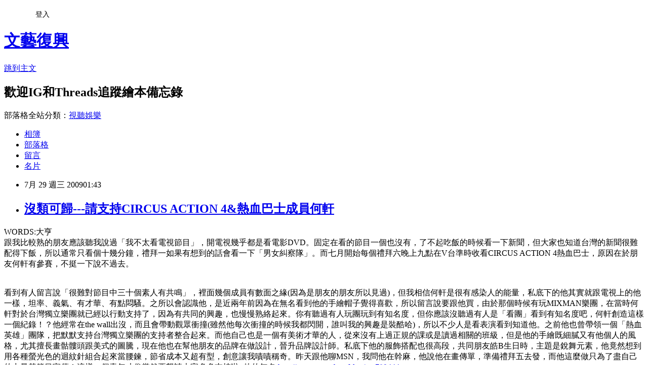

--- FILE ---
content_type: text/html; charset=utf-8
request_url: https://artreborn.pixnet.net/blog/posts/7063464155
body_size: 32317
content:
<!DOCTYPE html><html lang="zh-TW"><head><meta charSet="utf-8"/><meta name="viewport" content="width=device-width, initial-scale=1"/><link rel="stylesheet" href="https://static.1px.tw/blog-next/_next/static/chunks/b1e52b495cc0137c.css" data-precedence="next"/><link rel="stylesheet" href="/fix.css?v=202601201233" type="text/css" data-precedence="medium"/><link rel="stylesheet" href="https://s3.1px.tw/blog/theme/choc/iframe-popup.css?v=202601201233" type="text/css" data-precedence="medium"/><link rel="stylesheet" href="https://s3.1px.tw/blog/theme/choc/plugins.min.css?v=202601201233" type="text/css" data-precedence="medium"/><link rel="stylesheet" href="https://s3.1px.tw/blog/theme/choc/openid-comment.css?v=202601201233" type="text/css" data-precedence="medium"/><link rel="stylesheet" href="https://s3.1px.tw/blog/theme/choc/style.min.css?v=202601201233" type="text/css" data-precedence="medium"/><link rel="stylesheet" href="https://s3.1px.tw/blog/theme/choc/main.min.css?v=202601201233" type="text/css" data-precedence="medium"/><link rel="stylesheet" href="https://pimg.1px.tw/artreborn/assets/artreborn.css?v=202601201233" type="text/css" data-precedence="medium"/><link rel="stylesheet" href="https://s3.1px.tw/blog/theme/choc/author-info.css?v=202601201233" type="text/css" data-precedence="medium"/><link rel="stylesheet" href="https://s3.1px.tw/blog/theme/choc/idlePop.min.css?v=202601201233" type="text/css" data-precedence="medium"/><link rel="preload" as="script" fetchPriority="low" href="https://static.1px.tw/blog-next/_next/static/chunks/94688e2baa9fea03.js"/><script src="https://static.1px.tw/blog-next/_next/static/chunks/41eaa5427c45ebcc.js" async=""></script><script src="https://static.1px.tw/blog-next/_next/static/chunks/e2c6231760bc85bd.js" async=""></script><script src="https://static.1px.tw/blog-next/_next/static/chunks/94bde6376cf279be.js" async=""></script><script src="https://static.1px.tw/blog-next/_next/static/chunks/426b9d9d938a9eb4.js" async=""></script><script src="https://static.1px.tw/blog-next/_next/static/chunks/turbopack-5021d21b4b170dda.js" async=""></script><script src="https://static.1px.tw/blog-next/_next/static/chunks/ff1a16fafef87110.js" async=""></script><script src="https://static.1px.tw/blog-next/_next/static/chunks/e308b2b9ce476a3e.js" async=""></script><script src="https://static.1px.tw/blog-next/_next/static/chunks/2bf79572a40338b7.js" async=""></script><script src="https://static.1px.tw/blog-next/_next/static/chunks/d3c6eed28c1dd8e2.js" async=""></script><script src="https://static.1px.tw/blog-next/_next/static/chunks/d4d39cfc2a072218.js" async=""></script><script src="https://static.1px.tw/blog-next/_next/static/chunks/6a5d72c05b9cd4ba.js" async=""></script><script src="https://static.1px.tw/blog-next/_next/static/chunks/8af6103cf1375f47.js" async=""></script><script src="https://static.1px.tw/blog-next/_next/static/chunks/60d08651d643cedc.js" async=""></script><script src="https://static.1px.tw/blog-next/_next/static/chunks/0ae21416dac1fa83.js" async=""></script><script src="https://static.1px.tw/blog-next/_next/static/chunks/6d1100e43ad18157.js" async=""></script><script src="https://static.1px.tw/blog-next/_next/static/chunks/87eeaf7a3b9005e8.js" async=""></script><script src="https://static.1px.tw/blog-next/_next/static/chunks/ed01c75076819ebd.js" async=""></script><script src="https://static.1px.tw/blog-next/_next/static/chunks/a4df8fc19a9a82e6.js" async=""></script><title>沒類可歸---請支持CIRCUS ACTION 4&amp;熱血巴士成員何軒</title><meta name="description" content="WORDS:大亨跟我比較熟的朋友應該聽我說過「我不太看電視節目」，開電視幾乎都是看電影DVD。固定在看的節目一個也沒有，了不起吃飯的時候看一下新聞，但大家也知道台灣的新聞很難配得下飯，所以通常只看個十幾分鐘，禮拜一如果有想到的話會看一下「男女糾察隊」。而七月開始每個禮拜六晚上九點在V台準時收看CIRCUS ACTION 4熱血巴士，原因在於朋友何軒有參賽，不挺一下說不過去。看到有人留言說「很難對節目中三十個素人有共鳴」，裡面幾個成員有數面之緣(因為是朋友的朋友所以見過)，但我相信何軒是很有感染人的能量，私底下的他其實就跟電視上的他一樣，坦率、義氣、有才華、有點悶騷。之所以會認識他，是近兩年前因為在無名看到他的手繪帽子覺得喜歡，所以留言說要跟他買，由於那個時候有玩MIXMAN樂團，在當時何軒對於台灣獨立樂團就已經以行動支持了，因為有共同的興趣，也慢慢熟絡起來。你有聽過有人玩團玩到有知名度，但你應該沒聽過有人是「看團」看到有知名度吧，何軒創造這樣一個紀錄！？他經常在the wall出沒，而且會帶動觀眾衝撞(雖然他每次衝撞的時候我都閃開，誰叫我的興趣是裝酷哈)，所以不少人是看表演看到知道他。之前他也曾帶領一個「熱血英雄」團隊，把默默支持台灣獨立樂團的支持者整合起來。而他自己也是一個有美術才華的人，從來沒有上過正規的課或是讀過相關的班級，但是他的手繪既細膩又有他個人的風格，尤其擅長畫骷髏頭跟美式的圖騰，現在他也在幫他朋友的品牌在做設計，晉升品牌設計師。私底下他的服飾搭配也很高段，共同朋友皓B生日時，主題是銳舞元素，他竟然想到用各種螢光色的迴紋針組合起來當腰鍊，節省成本又超有型，創意讓我嘖嘖稱奇。昨天跟他聊MSN，我問他在幹麻，他說他在畫傳單，準備禮拜五去發，而他這麼做只為了盡自己的力量替節目宣傳！這樣一個青年才俊當然要懇請大家多多支持啦~他的無名:http://www.wretch.cc/blog/roe789444"/><meta name="author" content="文藝復興"/><meta name="google-adsense-platform-account" content="pub-2647689032095179"/><meta name="fb:app_id" content="101730233200171"/><link rel="canonical" href="https://artreborn.pixnet.net/blog/posts/7063464155"/><meta property="og:title" content="沒類可歸---請支持CIRCUS ACTION 4&amp;熱血巴士成員何軒"/><meta property="og:description" content="WORDS:大亨跟我比較熟的朋友應該聽我說過「我不太看電視節目」，開電視幾乎都是看電影DVD。固定在看的節目一個也沒有，了不起吃飯的時候看一下新聞，但大家也知道台灣的新聞很難配得下飯，所以通常只看個十幾分鐘，禮拜一如果有想到的話會看一下「男女糾察隊」。而七月開始每個禮拜六晚上九點在V台準時收看CIRCUS ACTION 4熱血巴士，原因在於朋友何軒有參賽，不挺一下說不過去。看到有人留言說「很難對節目中三十個素人有共鳴」，裡面幾個成員有數面之緣(因為是朋友的朋友所以見過)，但我相信何軒是很有感染人的能量，私底下的他其實就跟電視上的他一樣，坦率、義氣、有才華、有點悶騷。之所以會認識他，是近兩年前因為在無名看到他的手繪帽子覺得喜歡，所以留言說要跟他買，由於那個時候有玩MIXMAN樂團，在當時何軒對於台灣獨立樂團就已經以行動支持了，因為有共同的興趣，也慢慢熟絡起來。你有聽過有人玩團玩到有知名度，但你應該沒聽過有人是「看團」看到有知名度吧，何軒創造這樣一個紀錄！？他經常在the wall出沒，而且會帶動觀眾衝撞(雖然他每次衝撞的時候我都閃開，誰叫我的興趣是裝酷哈)，所以不少人是看表演看到知道他。之前他也曾帶領一個「熱血英雄」團隊，把默默支持台灣獨立樂團的支持者整合起來。而他自己也是一個有美術才華的人，從來沒有上過正規的課或是讀過相關的班級，但是他的手繪既細膩又有他個人的風格，尤其擅長畫骷髏頭跟美式的圖騰，現在他也在幫他朋友的品牌在做設計，晉升品牌設計師。私底下他的服飾搭配也很高段，共同朋友皓B生日時，主題是銳舞元素，他竟然想到用各種螢光色的迴紋針組合起來當腰鍊，節省成本又超有型，創意讓我嘖嘖稱奇。昨天跟他聊MSN，我問他在幹麻，他說他在畫傳單，準備禮拜五去發，而他這麼做只為了盡自己的力量替節目宣傳！這樣一個青年才俊當然要懇請大家多多支持啦~他的無名:http://www.wretch.cc/blog/roe789444"/><meta property="og:url" content="https://artreborn.pixnet.net/blog/posts/7063464155"/><meta property="og:image" content="https://s3.1px.tw/blog/common/avatar/blog_cover_light.jpg"/><meta property="og:type" content="article"/><meta name="twitter:card" content="summary_large_image"/><meta name="twitter:title" content="沒類可歸---請支持CIRCUS ACTION 4&amp;熱血巴士成員何軒"/><meta name="twitter:description" content="WORDS:大亨跟我比較熟的朋友應該聽我說過「我不太看電視節目」，開電視幾乎都是看電影DVD。固定在看的節目一個也沒有，了不起吃飯的時候看一下新聞，但大家也知道台灣的新聞很難配得下飯，所以通常只看個十幾分鐘，禮拜一如果有想到的話會看一下「男女糾察隊」。而七月開始每個禮拜六晚上九點在V台準時收看CIRCUS ACTION 4熱血巴士，原因在於朋友何軒有參賽，不挺一下說不過去。看到有人留言說「很難對節目中三十個素人有共鳴」，裡面幾個成員有數面之緣(因為是朋友的朋友所以見過)，但我相信何軒是很有感染人的能量，私底下的他其實就跟電視上的他一樣，坦率、義氣、有才華、有點悶騷。之所以會認識他，是近兩年前因為在無名看到他的手繪帽子覺得喜歡，所以留言說要跟他買，由於那個時候有玩MIXMAN樂團，在當時何軒對於台灣獨立樂團就已經以行動支持了，因為有共同的興趣，也慢慢熟絡起來。你有聽過有人玩團玩到有知名度，但你應該沒聽過有人是「看團」看到有知名度吧，何軒創造這樣一個紀錄！？他經常在the wall出沒，而且會帶動觀眾衝撞(雖然他每次衝撞的時候我都閃開，誰叫我的興趣是裝酷哈)，所以不少人是看表演看到知道他。之前他也曾帶領一個「熱血英雄」團隊，把默默支持台灣獨立樂團的支持者整合起來。而他自己也是一個有美術才華的人，從來沒有上過正規的課或是讀過相關的班級，但是他的手繪既細膩又有他個人的風格，尤其擅長畫骷髏頭跟美式的圖騰，現在他也在幫他朋友的品牌在做設計，晉升品牌設計師。私底下他的服飾搭配也很高段，共同朋友皓B生日時，主題是銳舞元素，他竟然想到用各種螢光色的迴紋針組合起來當腰鍊，節省成本又超有型，創意讓我嘖嘖稱奇。昨天跟他聊MSN，我問他在幹麻，他說他在畫傳單，準備禮拜五去發，而他這麼做只為了盡自己的力量替節目宣傳！這樣一個青年才俊當然要懇請大家多多支持啦~他的無名:http://www.wretch.cc/blog/roe789444"/><meta name="twitter:image" content="https://s3.1px.tw/blog/common/avatar/blog_cover_light.jpg"/><link rel="icon" href="/favicon.ico?favicon.a62c60e0.ico" sizes="32x32" type="image/x-icon"/><script src="https://static.1px.tw/blog-next/_next/static/chunks/a6dad97d9634a72d.js" noModule=""></script></head><body><!--$--><!--/$--><!--$?--><template id="B:0"></template><!--/$--><script>requestAnimationFrame(function(){$RT=performance.now()});</script><script src="https://static.1px.tw/blog-next/_next/static/chunks/94688e2baa9fea03.js" id="_R_" async=""></script><div hidden id="S:0"><script id="pixnet-vars">
        window.PIXNET = {
          post_id: "7063464155",
          name: "artreborn",
          user_id: 0,
          blog_id: "2931228",
          display_ads: true,
          ad_options: {"chictrip":false}
        };
      </script><script type="text/javascript" src="https://code.jquery.com/jquery-latest.min.js"></script><script id="json-ld-article-script" type="application/ld+json">{"@context":"https:\u002F\u002Fschema.org","@type":"BlogPosting","isAccessibleForFree":true,"mainEntityOfPage":{"@type":"WebPage","@id":"https:\u002F\u002Fartreborn.pixnet.net\u002Fblog\u002Fposts\u002F7063464155"},"headline":"沒類可歸---請支持CIRCUS ACTION 4&熱血巴士成員何軒","description":"\u003C!-- Origin Article URL: http:\u002F\u002Fwww.wretch.cc\u002Fblog\u002Facidman1985\u002F24894201 --\u003E\u003Cbr\u003EWORDS:大亨\u003Cbr\u003E跟我比較熟的朋友應該聽我說過「我不太看電視節目」，開電視幾乎都是看電影DVD。固定在看的節目一個也沒有，了不起吃飯的時候看一下新聞，但大家也知道台灣的新聞很難配得下飯，所以通常只看個十幾分鐘，禮拜一如果有想到的話會看一下「男女糾察隊」。而七月開始每個禮拜六晚上九點在V台準時收看CIRCUS ACTION 4熱血巴士，原因在於朋友何軒有參賽，不挺一下說不過去。\u003Cbr\u003E看到有人留言說「很難對節目中三十個素人有共鳴」，裡面幾個成員有數面之緣(因為是朋友的朋友所以見過)，但我相信何軒是很有感染人的能量，私底下的他其實就跟電視上的他一樣，坦率、義氣、有才華、有點悶騷。之所以會認識他，是近兩年前因為在無名看到他的手繪帽子覺得喜歡，所以留言說要跟他買，由於那個時候有玩MIXMAN樂團，在當時何軒對於台灣獨立樂團就已經以行動支持了，因為有共同的興趣，也慢慢熟絡起來。你有聽過有人玩團玩到有知名度，但你應該沒聽過有人是「看團」看到有知名度吧，何軒創造這樣一個紀錄！？他經常在the wall出沒，而且會帶動觀眾衝撞(雖然他每次衝撞的時候我都閃開，誰叫我的興趣是裝酷哈)，所以不少人是看表演看到知道他。之前他也曾帶領一個「熱血英雄」團隊，把默默支持台灣獨立樂團的支持者整合起來。而他自己也是一個有美術才華的人，從來沒有上過正規的課或是讀過相關的班級，但是他的手繪既細膩又有他個人的風格，尤其擅長畫骷髏頭跟美式的圖騰，現在他也在幫他朋友的品牌在做設計，晉升品牌設計師。私底下他的服飾搭配也很高段，共同朋友皓B生日時，主題是銳舞元素，他竟然想到用各種螢光色的迴紋針組合起來當腰鍊，節省成本又超有型，創意讓我嘖嘖稱奇。昨天跟他聊MSN，我問他在幹麻，他說他在畫傳單，準備禮拜五去發，而他這麼做只為了盡自己的力量替節目宣傳！這樣一個青年才俊當然要懇請大家多多支持啦~他的無名:http:\u002F\u002Fwww.wretch.cc\u002Fblog\u002Froe789444","articleBody":"\u003C!-- Origin Article URL: http:\u002F\u002Fwww.wretch.cc\u002Fblog\u002Facidman1985\u002F24894201 --\u003E\nWORDS:大亨\u003Cbr\u003E跟我比較熟的朋友應該聽我說過「我不太看電視節目」，開電視幾乎都是看電影DVD。固定在看的節目一個也沒有，了不起吃飯的時候看一下新聞，但大家也知道台灣的新聞很難配得下飯，所以通常只看個十幾分鐘，禮拜一如果有想到的話會看一下「男女糾察隊」。而七月開始每個禮拜六晚上九點在V台準時收看CIRCUS ACTION 4熱血巴士，原因在於朋友何軒有參賽，不挺一下說不過去。\u003Cbr\u003E\u003Cbr\u003E\u003Cbr\u003E看到有人留言說「很難對節目中三十個素人有共鳴」，裡面幾個成員有數面之緣(因為是朋友的朋友所以見過)，但我相信何軒是很有感染人的能量，私底下的他其實就跟電視上的他一樣，坦率、義氣、有才華、有點悶騷。之所以會認識他，是近兩年前因為在無名看到他的手繪帽子覺得喜歡，所以留言說要跟他買，由於那個時候有玩MIXMAN樂團，在當時何軒對於台灣獨立樂團就已經以行動支持了，因為有共同的興趣，也慢慢熟絡起來。你有聽過有人玩團玩到有知名度，但你應該沒聽過有人是「看團」看到有知名度吧，何軒創造這樣一個紀錄！？他經常在the wall出沒，而且會帶動觀眾衝撞(雖然他每次衝撞的時候我都閃開，誰叫我的興趣是裝酷哈)，所以不少人是看表演看到知道他。之前他也曾帶領一個「熱血英雄」團隊，把默默支持台灣獨立樂團的支持者整合起來。而他自己也是一個有美術才華的人，從來沒有上過正規的課或是讀過相關的班級，但是他的手繪既細膩又有他個人的風格，尤其擅長畫骷髏頭跟美式的圖騰，現在他也在幫他朋友的品牌在做設計，晉升品牌設計師\u003Cspan style=\"FONT-SIZE:12pt;COLOR:white;FONT-FAMILY:新細明體;\"\u003E。\u003C\u002Fspan\u003E私底下他的服飾搭配也很高段，共同朋友皓B生日時，主題是銳舞元素，他竟然想到用各種螢光色的迴紋針組合起來當腰鍊，節省成本又超有型，創意讓我嘖嘖稱奇。昨天跟他聊MSN，我問他在幹麻，他說他在畫傳單，準備禮拜五去發，而他這麼做只為了盡自己的力量替節目宣傳！這樣一個青年才俊當然要懇請大家多多支持啦~他的無名:\u003Ca href=\"http:\u002F\u002Fwww.wretch.cc\u002Fblog\u002Froe789444\"\u003Ehttp:\u002F\u002Fwww.wretch.cc\u002Fblog\u002Froe789444\u003C\u002Fa\u003E\u003Cbr\u003E\u003Cbr\u003E\u003Cbr\u003E而接下來講講我對節目的感想，為了避免有人覺得我為了挺朋友都光說節目好話，變得沒說服力，先講講我覺得可以更好的地方，不過也因為我很少看電視，說的不一定對，意見就代表我個人吧。首先在剪接上我覺得節奏有點卡卡的，而扣掉最後的搖滾樂團企劃，總覺得每次的內容稍嫌短了一點。而好的地方就在於，真的是很認真製作的節目了，當然好不好笑見仁見智，這不需要討論，但最起碼CIRCUS成員是有「梗」的，比台灣大多數一成不變、敷衍觀眾的節目好上太多了，請大家每個禮拜六晚上九點準時收看，也持續關注何軒的表現囉。\u003Cbr\u003Ep.s我金卡到期，不能放照片\u003Cspan style=\"FONT-SIZE:12pt;COLOR:black;FONT-FAMILY:新細明體;\"\u003E，\u003C\u002Fspan\u003E現在blog留言數到上限，過幾天會去繳費，到時就可留言，也可先留留言版","image":[],"author":{"@type":"Person","name":"文藝復興","url":"https:\u002F\u002Fwww.pixnet.net\u002Fpcard\u002Fartreborn"},"publisher":{"@type":"Organization","name":"文藝復興","logo":{"@type":"ImageObject","url":"https:\u002F\u002Fs3.1px.tw\u002Fblog\u002Fcommon\u002Favatar\u002Fblog_cover_light.jpg"}},"datePublished":"2009-07-28T17:43:00.000Z","dateModified":"","keywords":[],"articleSection":"沒類可歸"}</script><template id="P:1"></template><template id="P:2"></template><template id="P:3"></template><section aria-label="Notifications alt+T" tabindex="-1" aria-live="polite" aria-relevant="additions text" aria-atomic="false"></section></div><script>(self.__next_f=self.__next_f||[]).push([0])</script><script>self.__next_f.push([1,"1:\"$Sreact.fragment\"\n3:I[39756,[\"https://static.1px.tw/blog-next/_next/static/chunks/ff1a16fafef87110.js\",\"https://static.1px.tw/blog-next/_next/static/chunks/e308b2b9ce476a3e.js\"],\"default\"]\n4:I[53536,[\"https://static.1px.tw/blog-next/_next/static/chunks/ff1a16fafef87110.js\",\"https://static.1px.tw/blog-next/_next/static/chunks/e308b2b9ce476a3e.js\"],\"default\"]\n6:I[97367,[\"https://static.1px.tw/blog-next/_next/static/chunks/ff1a16fafef87110.js\",\"https://static.1px.tw/blog-next/_next/static/chunks/e308b2b9ce476a3e.js\"],\"OutletBoundary\"]\n8:I[97367,[\"https://static.1px.tw/blog-next/_next/static/chunks/ff1a16fafef87110.js\",\"https://static.1px.tw/blog-next/_next/static/chunks/e308b2b9ce476a3e.js\"],\"ViewportBoundary\"]\na:I[97367,[\"https://static.1px.tw/blog-next/_next/static/chunks/ff1a16fafef87110.js\",\"https://static.1px.tw/blog-next/_next/static/chunks/e308b2b9ce476a3e.js\"],\"MetadataBoundary\"]\nc:I[63491,[\"https://static.1px.tw/blog-next/_next/static/chunks/2bf79572a40338b7.js\",\"https://static.1px.tw/blog-next/_next/static/chunks/d3c6eed28c1dd8e2.js\"],\"default\"]\n:HL[\"https://static.1px.tw/blog-next/_next/static/chunks/b1e52b495cc0137c.css\",\"style\"]\n"])</script><script>self.__next_f.push([1,"0:{\"P\":null,\"b\":\"Fh5CEL29DpBu-3dUnujtG\",\"c\":[\"\",\"blog\",\"posts\",\"7063464155\"],\"q\":\"\",\"i\":false,\"f\":[[[\"\",{\"children\":[\"blog\",{\"children\":[\"posts\",{\"children\":[[\"id\",\"7063464155\",\"d\"],{\"children\":[\"__PAGE__\",{}]}]}]}]},\"$undefined\",\"$undefined\",true],[[\"$\",\"$1\",\"c\",{\"children\":[[[\"$\",\"script\",\"script-0\",{\"src\":\"https://static.1px.tw/blog-next/_next/static/chunks/d4d39cfc2a072218.js\",\"async\":true,\"nonce\":\"$undefined\"}],[\"$\",\"script\",\"script-1\",{\"src\":\"https://static.1px.tw/blog-next/_next/static/chunks/6a5d72c05b9cd4ba.js\",\"async\":true,\"nonce\":\"$undefined\"}],[\"$\",\"script\",\"script-2\",{\"src\":\"https://static.1px.tw/blog-next/_next/static/chunks/8af6103cf1375f47.js\",\"async\":true,\"nonce\":\"$undefined\"}]],\"$L2\"]}],{\"children\":[[\"$\",\"$1\",\"c\",{\"children\":[null,[\"$\",\"$L3\",null,{\"parallelRouterKey\":\"children\",\"error\":\"$undefined\",\"errorStyles\":\"$undefined\",\"errorScripts\":\"$undefined\",\"template\":[\"$\",\"$L4\",null,{}],\"templateStyles\":\"$undefined\",\"templateScripts\":\"$undefined\",\"notFound\":\"$undefined\",\"forbidden\":\"$undefined\",\"unauthorized\":\"$undefined\"}]]}],{\"children\":[[\"$\",\"$1\",\"c\",{\"children\":[null,[\"$\",\"$L3\",null,{\"parallelRouterKey\":\"children\",\"error\":\"$undefined\",\"errorStyles\":\"$undefined\",\"errorScripts\":\"$undefined\",\"template\":[\"$\",\"$L4\",null,{}],\"templateStyles\":\"$undefined\",\"templateScripts\":\"$undefined\",\"notFound\":\"$undefined\",\"forbidden\":\"$undefined\",\"unauthorized\":\"$undefined\"}]]}],{\"children\":[[\"$\",\"$1\",\"c\",{\"children\":[null,[\"$\",\"$L3\",null,{\"parallelRouterKey\":\"children\",\"error\":\"$undefined\",\"errorStyles\":\"$undefined\",\"errorScripts\":\"$undefined\",\"template\":[\"$\",\"$L4\",null,{}],\"templateStyles\":\"$undefined\",\"templateScripts\":\"$undefined\",\"notFound\":\"$undefined\",\"forbidden\":\"$undefined\",\"unauthorized\":\"$undefined\"}]]}],{\"children\":[[\"$\",\"$1\",\"c\",{\"children\":[\"$L5\",[[\"$\",\"link\",\"0\",{\"rel\":\"stylesheet\",\"href\":\"https://static.1px.tw/blog-next/_next/static/chunks/b1e52b495cc0137c.css\",\"precedence\":\"next\",\"crossOrigin\":\"$undefined\",\"nonce\":\"$undefined\"}],[\"$\",\"script\",\"script-0\",{\"src\":\"https://static.1px.tw/blog-next/_next/static/chunks/0ae21416dac1fa83.js\",\"async\":true,\"nonce\":\"$undefined\"}],[\"$\",\"script\",\"script-1\",{\"src\":\"https://static.1px.tw/blog-next/_next/static/chunks/6d1100e43ad18157.js\",\"async\":true,\"nonce\":\"$undefined\"}],[\"$\",\"script\",\"script-2\",{\"src\":\"https://static.1px.tw/blog-next/_next/static/chunks/87eeaf7a3b9005e8.js\",\"async\":true,\"nonce\":\"$undefined\"}],[\"$\",\"script\",\"script-3\",{\"src\":\"https://static.1px.tw/blog-next/_next/static/chunks/ed01c75076819ebd.js\",\"async\":true,\"nonce\":\"$undefined\"}],[\"$\",\"script\",\"script-4\",{\"src\":\"https://static.1px.tw/blog-next/_next/static/chunks/a4df8fc19a9a82e6.js\",\"async\":true,\"nonce\":\"$undefined\"}]],[\"$\",\"$L6\",null,{\"children\":\"$@7\"}]]}],{},null,false,false]},null,false,false]},null,false,false]},null,false,false]},null,false,false],[\"$\",\"$1\",\"h\",{\"children\":[null,[\"$\",\"$L8\",null,{\"children\":\"$@9\"}],[\"$\",\"$La\",null,{\"children\":\"$@b\"}],null]}],false]],\"m\":\"$undefined\",\"G\":[\"$c\",[]],\"S\":false}\n"])</script><script>self.__next_f.push([1,"9:[[\"$\",\"meta\",\"0\",{\"charSet\":\"utf-8\"}],[\"$\",\"meta\",\"1\",{\"name\":\"viewport\",\"content\":\"width=device-width, initial-scale=1\"}]]\n"])</script><script>self.__next_f.push([1,"d:I[79520,[\"https://static.1px.tw/blog-next/_next/static/chunks/d4d39cfc2a072218.js\",\"https://static.1px.tw/blog-next/_next/static/chunks/6a5d72c05b9cd4ba.js\",\"https://static.1px.tw/blog-next/_next/static/chunks/8af6103cf1375f47.js\"],\"\"]\n10:I[2352,[\"https://static.1px.tw/blog-next/_next/static/chunks/d4d39cfc2a072218.js\",\"https://static.1px.tw/blog-next/_next/static/chunks/6a5d72c05b9cd4ba.js\",\"https://static.1px.tw/blog-next/_next/static/chunks/8af6103cf1375f47.js\"],\"AdultWarningModal\"]\n11:I[69182,[\"https://static.1px.tw/blog-next/_next/static/chunks/d4d39cfc2a072218.js\",\"https://static.1px.tw/blog-next/_next/static/chunks/6a5d72c05b9cd4ba.js\",\"https://static.1px.tw/blog-next/_next/static/chunks/8af6103cf1375f47.js\"],\"HydrationComplete\"]\n12:I[12985,[\"https://static.1px.tw/blog-next/_next/static/chunks/d4d39cfc2a072218.js\",\"https://static.1px.tw/blog-next/_next/static/chunks/6a5d72c05b9cd4ba.js\",\"https://static.1px.tw/blog-next/_next/static/chunks/8af6103cf1375f47.js\"],\"NuqsAdapter\"]\n13:I[82782,[\"https://static.1px.tw/blog-next/_next/static/chunks/d4d39cfc2a072218.js\",\"https://static.1px.tw/blog-next/_next/static/chunks/6a5d72c05b9cd4ba.js\",\"https://static.1px.tw/blog-next/_next/static/chunks/8af6103cf1375f47.js\"],\"RefineContext\"]\n14:I[29306,[\"https://static.1px.tw/blog-next/_next/static/chunks/d4d39cfc2a072218.js\",\"https://static.1px.tw/blog-next/_next/static/chunks/6a5d72c05b9cd4ba.js\",\"https://static.1px.tw/blog-next/_next/static/chunks/8af6103cf1375f47.js\",\"https://static.1px.tw/blog-next/_next/static/chunks/60d08651d643cedc.js\",\"https://static.1px.tw/blog-next/_next/static/chunks/d3c6eed28c1dd8e2.js\"],\"default\"]\n2:[\"$\",\"html\",null,{\"lang\":\"zh-TW\",\"children\":[[\"$\",\"$Ld\",null,{\"id\":\"google-tag-manager\",\"strategy\":\"afterInteractive\",\"children\":\"\\n(function(w,d,s,l,i){w[l]=w[l]||[];w[l].push({'gtm.start':\\nnew Date().getTime(),event:'gtm.js'});var f=d.getElementsByTagName(s)[0],\\nj=d.createElement(s),dl=l!='dataLayer'?'\u0026l='+l:'';j.async=true;j.src=\\n'https://www.googletagmanager.com/gtm.js?id='+i+dl;f.parentNode.insertBefore(j,f);\\n})(window,document,'script','dataLayer','GTM-TRLQMPKX');\\n  \"}],\"$Le\",\"$Lf\",[\"$\",\"body\",null,{\"children\":[[\"$\",\"$L10\",null,{\"display\":false}],[\"$\",\"$L11\",null,{}],[\"$\",\"$L12\",null,{\"children\":[\"$\",\"$L13\",null,{\"children\":[\"$\",\"$L3\",null,{\"parallelRouterKey\":\"children\",\"error\":\"$undefined\",\"errorStyles\":\"$undefined\",\"errorScripts\":\"$undefined\",\"template\":[\"$\",\"$L4\",null,{}],\"templateStyles\":\"$undefined\",\"templateScripts\":\"$undefined\",\"notFound\":[[\"$\",\"$L14\",null,{}],[]],\"forbidden\":\"$undefined\",\"unauthorized\":\"$undefined\"}]}]}]]}]]}]\n"])</script><script>self.__next_f.push([1,"e:null\nf:null\n"])</script><script>self.__next_f.push([1,"5:[[\"$\",\"script\",null,{\"id\":\"pixnet-vars\",\"children\":\"\\n        window.PIXNET = {\\n          post_id: \\\"7063464155\\\",\\n          name: \\\"artreborn\\\",\\n          user_id: 0,\\n          blog_id: \\\"2931228\\\",\\n          display_ads: true,\\n          ad_options: {\\\"chictrip\\\":false}\\n        };\\n      \"}],\"$L15\"]\n"])</script><script>self.__next_f.push([1,"b:[[\"$\",\"title\",\"0\",{\"children\":\"沒類可歸---請支持CIRCUS ACTION 4\u0026熱血巴士成員何軒\"}],[\"$\",\"meta\",\"1\",{\"name\":\"description\",\"content\":\"WORDS:大亨跟我比較熟的朋友應該聽我說過「我不太看電視節目」，開電視幾乎都是看電影DVD。固定在看的節目一個也沒有，了不起吃飯的時候看一下新聞，但大家也知道台灣的新聞很難配得下飯，所以通常只看個十幾分鐘，禮拜一如果有想到的話會看一下「男女糾察隊」。而七月開始每個禮拜六晚上九點在V台準時收看CIRCUS ACTION 4熱血巴士，原因在於朋友何軒有參賽，不挺一下說不過去。看到有人留言說「很難對節目中三十個素人有共鳴」，裡面幾個成員有數面之緣(因為是朋友的朋友所以見過)，但我相信何軒是很有感染人的能量，私底下的他其實就跟電視上的他一樣，坦率、義氣、有才華、有點悶騷。之所以會認識他，是近兩年前因為在無名看到他的手繪帽子覺得喜歡，所以留言說要跟他買，由於那個時候有玩MIXMAN樂團，在當時何軒對於台灣獨立樂團就已經以行動支持了，因為有共同的興趣，也慢慢熟絡起來。你有聽過有人玩團玩到有知名度，但你應該沒聽過有人是「看團」看到有知名度吧，何軒創造這樣一個紀錄！？他經常在the wall出沒，而且會帶動觀眾衝撞(雖然他每次衝撞的時候我都閃開，誰叫我的興趣是裝酷哈)，所以不少人是看表演看到知道他。之前他也曾帶領一個「熱血英雄」團隊，把默默支持台灣獨立樂團的支持者整合起來。而他自己也是一個有美術才華的人，從來沒有上過正規的課或是讀過相關的班級，但是他的手繪既細膩又有他個人的風格，尤其擅長畫骷髏頭跟美式的圖騰，現在他也在幫他朋友的品牌在做設計，晉升品牌設計師。私底下他的服飾搭配也很高段，共同朋友皓B生日時，主題是銳舞元素，他竟然想到用各種螢光色的迴紋針組合起來當腰鍊，節省成本又超有型，創意讓我嘖嘖稱奇。昨天跟他聊MSN，我問他在幹麻，他說他在畫傳單，準備禮拜五去發，而他這麼做只為了盡自己的力量替節目宣傳！這樣一個青年才俊當然要懇請大家多多支持啦~他的無名:http://www.wretch.cc/blog/roe789444\"}],[\"$\",\"meta\",\"2\",{\"name\":\"author\",\"content\":\"文藝復興\"}],[\"$\",\"meta\",\"3\",{\"name\":\"google-adsense-platform-account\",\"content\":\"pub-2647689032095179\"}],[\"$\",\"meta\",\"4\",{\"name\":\"fb:app_id\",\"content\":\"101730233200171\"}],[\"$\",\"link\",\"5\",{\"rel\":\"canonical\",\"href\":\"https://artreborn.pixnet.net/blog/posts/7063464155\"}],[\"$\",\"meta\",\"6\",{\"property\":\"og:title\",\"content\":\"沒類可歸---請支持CIRCUS ACTION 4\u0026熱血巴士成員何軒\"}],[\"$\",\"meta\",\"7\",{\"property\":\"og:description\",\"content\":\"WORDS:大亨跟我比較熟的朋友應該聽我說過「我不太看電視節目」，開電視幾乎都是看電影DVD。固定在看的節目一個也沒有，了不起吃飯的時候看一下新聞，但大家也知道台灣的新聞很難配得下飯，所以通常只看個十幾分鐘，禮拜一如果有想到的話會看一下「男女糾察隊」。而七月開始每個禮拜六晚上九點在V台準時收看CIRCUS ACTION 4熱血巴士，原因在於朋友何軒有參賽，不挺一下說不過去。看到有人留言說「很難對節目中三十個素人有共鳴」，裡面幾個成員有數面之緣(因為是朋友的朋友所以見過)，但我相信何軒是很有感染人的能量，私底下的他其實就跟電視上的他一樣，坦率、義氣、有才華、有點悶騷。之所以會認識他，是近兩年前因為在無名看到他的手繪帽子覺得喜歡，所以留言說要跟他買，由於那個時候有玩MIXMAN樂團，在當時何軒對於台灣獨立樂團就已經以行動支持了，因為有共同的興趣，也慢慢熟絡起來。你有聽過有人玩團玩到有知名度，但你應該沒聽過有人是「看團」看到有知名度吧，何軒創造這樣一個紀錄！？他經常在the wall出沒，而且會帶動觀眾衝撞(雖然他每次衝撞的時候我都閃開，誰叫我的興趣是裝酷哈)，所以不少人是看表演看到知道他。之前他也曾帶領一個「熱血英雄」團隊，把默默支持台灣獨立樂團的支持者整合起來。而他自己也是一個有美術才華的人，從來沒有上過正規的課或是讀過相關的班級，但是他的手繪既細膩又有他個人的風格，尤其擅長畫骷髏頭跟美式的圖騰，現在他也在幫他朋友的品牌在做設計，晉升品牌設計師。私底下他的服飾搭配也很高段，共同朋友皓B生日時，主題是銳舞元素，他竟然想到用各種螢光色的迴紋針組合起來當腰鍊，節省成本又超有型，創意讓我嘖嘖稱奇。昨天跟他聊MSN，我問他在幹麻，他說他在畫傳單，準備禮拜五去發，而他這麼做只為了盡自己的力量替節目宣傳！這樣一個青年才俊當然要懇請大家多多支持啦~他的無名:http://www.wretch.cc/blog/roe789444\"}],[\"$\",\"meta\",\"8\",{\"property\":\"og:url\",\"content\":\"https://artreborn.pixnet.net/blog/posts/7063464155\"}],[\"$\",\"meta\",\"9\",{\"property\":\"og:image\",\"content\":\"https://s3.1px.tw/blog/common/avatar/blog_cover_light.jpg\"}],[\"$\",\"meta\",\"10\",{\"property\":\"og:type\",\"content\":\"article\"}],[\"$\",\"meta\",\"11\",{\"name\":\"twitter:card\",\"content\":\"summary_large_image\"}],[\"$\",\"meta\",\"12\",{\"name\":\"twitter:title\",\"content\":\"沒類可歸---請支持CIRCUS ACTION 4\u0026熱血巴士成員何軒\"}],[\"$\",\"meta\",\"13\",{\"name\":\"twitter:description\",\"content\":\"WORDS:大亨跟我比較熟的朋友應該聽我說過「我不太看電視節目」，開電視幾乎都是看電影DVD。固定在看的節目一個也沒有，了不起吃飯的時候看一下新聞，但大家也知道台灣的新聞很難配得下飯，所以通常只看個十幾分鐘，禮拜一如果有想到的話會看一下「男女糾察隊」。而七月開始每個禮拜六晚上九點在V台準時收看CIRCUS ACTION 4熱血巴士，原因在於朋友何軒有參賽，不挺一下說不過去。看到有人留言說「很難對節目中三十個素人有共鳴」，裡面幾個成員有數面之緣(因為是朋友的朋友所以見過)，但我相信何軒是很有感染人的能量，私底下的他其實就跟電視上的他一樣，坦率、義氣、有才華、有點悶騷。之所以會認識他，是近兩年前因為在無名看到他的手繪帽子覺得喜歡，所以留言說要跟他買，由於那個時候有玩MIXMAN樂團，在當時何軒對於台灣獨立樂團就已經以行動支持了，因為有共同的興趣，也慢慢熟絡起來。你有聽過有人玩團玩到有知名度，但你應該沒聽過有人是「看團」看到有知名度吧，何軒創造這樣一個紀錄！？他經常在the wall出沒，而且會帶動觀眾衝撞(雖然他每次衝撞的時候我都閃開，誰叫我的興趣是裝酷哈)，所以不少人是看表演看到知道他。之前他也曾帶領一個「熱血英雄」團隊，把默默支持台灣獨立樂團的支持者整合起來。而他自己也是一個有美術才華的人，從來沒有上過正規的課或是讀過相關的班級，但是他的手繪既細膩又有他個人的風格，尤其擅長畫骷髏頭跟美式的圖騰，現在他也在幫他朋友的品牌在做設計，晉升品牌設計師。私底下他的服飾搭配也很高段，共同朋友皓B生日時，主題是銳舞元素，他竟然想到用各種螢光色的迴紋針組合起來當腰鍊，節省成本又超有型，創意讓我嘖嘖稱奇。昨天跟他聊MSN，我問他在幹麻，他說他在畫傳單，準備禮拜五去發，而他這麼做只為了盡自己的力量替節目宣傳！這樣一個青年才俊當然要懇請大家多多支持啦~他的無名:http://www.wretch.cc/blog/roe789444\"}],\"$L16\",\"$L17\",\"$L18\"]\n"])</script><script>self.__next_f.push([1,"7:null\n"])</script><script>self.__next_f.push([1,"19:I[27201,[\"https://static.1px.tw/blog-next/_next/static/chunks/ff1a16fafef87110.js\",\"https://static.1px.tw/blog-next/_next/static/chunks/e308b2b9ce476a3e.js\"],\"IconMark\"]\n:HL[\"/fix.css?v=202601201233\",\"style\",{\"type\":\"text/css\"}]\n:HL[\"https://s3.1px.tw/blog/theme/choc/iframe-popup.css?v=202601201233\",\"style\",{\"type\":\"text/css\"}]\n:HL[\"https://s3.1px.tw/blog/theme/choc/plugins.min.css?v=202601201233\",\"style\",{\"type\":\"text/css\"}]\n:HL[\"https://s3.1px.tw/blog/theme/choc/openid-comment.css?v=202601201233\",\"style\",{\"type\":\"text/css\"}]\n:HL[\"https://s3.1px.tw/blog/theme/choc/style.min.css?v=202601201233\",\"style\",{\"type\":\"text/css\"}]\n:HL[\"https://s3.1px.tw/blog/theme/choc/main.min.css?v=202601201233\",\"style\",{\"type\":\"text/css\"}]\n:HL[\"https://pimg.1px.tw/artreborn/assets/artreborn.css?v=202601201233\",\"style\",{\"type\":\"text/css\"}]\n:HL[\"https://s3.1px.tw/blog/theme/choc/author-info.css?v=202601201233\",\"style\",{\"type\":\"text/css\"}]\n:HL[\"https://s3.1px.tw/blog/theme/choc/idlePop.min.css?v=202601201233\",\"style\",{\"type\":\"text/css\"}]\n16:[\"$\",\"meta\",\"14\",{\"name\":\"twitter:image\",\"content\":\"https://s3.1px.tw/blog/common/avatar/blog_cover_light.jpg\"}]\n17:[\"$\",\"link\",\"15\",{\"rel\":\"icon\",\"href\":\"/favicon.ico?favicon.a62c60e0.ico\",\"sizes\":\"32x32\",\"type\":\"image/x-icon\"}]\n18:[\"$\",\"$L19\",\"16\",{}]\n1a:T1ae8,"])</script><script>self.__next_f.push([1,"{\"@context\":\"https:\\u002F\\u002Fschema.org\",\"@type\":\"BlogPosting\",\"isAccessibleForFree\":true,\"mainEntityOfPage\":{\"@type\":\"WebPage\",\"@id\":\"https:\\u002F\\u002Fartreborn.pixnet.net\\u002Fblog\\u002Fposts\\u002F7063464155\"},\"headline\":\"沒類可歸---請支持CIRCUS ACTION 4\u0026熱血巴士成員何軒\",\"description\":\"\\u003C!-- Origin Article URL: http:\\u002F\\u002Fwww.wretch.cc\\u002Fblog\\u002Facidman1985\\u002F24894201 --\\u003E\\u003Cbr\\u003EWORDS:大亨\\u003Cbr\\u003E跟我比較熟的朋友應該聽我說過「我不太看電視節目」，開電視幾乎都是看電影DVD。固定在看的節目一個也沒有，了不起吃飯的時候看一下新聞，但大家也知道台灣的新聞很難配得下飯，所以通常只看個十幾分鐘，禮拜一如果有想到的話會看一下「男女糾察隊」。而七月開始每個禮拜六晚上九點在V台準時收看CIRCUS ACTION 4熱血巴士，原因在於朋友何軒有參賽，不挺一下說不過去。\\u003Cbr\\u003E看到有人留言說「很難對節目中三十個素人有共鳴」，裡面幾個成員有數面之緣(因為是朋友的朋友所以見過)，但我相信何軒是很有感染人的能量，私底下的他其實就跟電視上的他一樣，坦率、義氣、有才華、有點悶騷。之所以會認識他，是近兩年前因為在無名看到他的手繪帽子覺得喜歡，所以留言說要跟他買，由於那個時候有玩MIXMAN樂團，在當時何軒對於台灣獨立樂團就已經以行動支持了，因為有共同的興趣，也慢慢熟絡起來。你有聽過有人玩團玩到有知名度，但你應該沒聽過有人是「看團」看到有知名度吧，何軒創造這樣一個紀錄！？他經常在the wall出沒，而且會帶動觀眾衝撞(雖然他每次衝撞的時候我都閃開，誰叫我的興趣是裝酷哈)，所以不少人是看表演看到知道他。之前他也曾帶領一個「熱血英雄」團隊，把默默支持台灣獨立樂團的支持者整合起來。而他自己也是一個有美術才華的人，從來沒有上過正規的課或是讀過相關的班級，但是他的手繪既細膩又有他個人的風格，尤其擅長畫骷髏頭跟美式的圖騰，現在他也在幫他朋友的品牌在做設計，晉升品牌設計師。私底下他的服飾搭配也很高段，共同朋友皓B生日時，主題是銳舞元素，他竟然想到用各種螢光色的迴紋針組合起來當腰鍊，節省成本又超有型，創意讓我嘖嘖稱奇。昨天跟他聊MSN，我問他在幹麻，他說他在畫傳單，準備禮拜五去發，而他這麼做只為了盡自己的力量替節目宣傳！這樣一個青年才俊當然要懇請大家多多支持啦~他的無名:http:\\u002F\\u002Fwww.wretch.cc\\u002Fblog\\u002Froe789444\",\"articleBody\":\"\\u003C!-- Origin Article URL: http:\\u002F\\u002Fwww.wretch.cc\\u002Fblog\\u002Facidman1985\\u002F24894201 --\\u003E\\nWORDS:大亨\\u003Cbr\\u003E跟我比較熟的朋友應該聽我說過「我不太看電視節目」，開電視幾乎都是看電影DVD。固定在看的節目一個也沒有，了不起吃飯的時候看一下新聞，但大家也知道台灣的新聞很難配得下飯，所以通常只看個十幾分鐘，禮拜一如果有想到的話會看一下「男女糾察隊」。而七月開始每個禮拜六晚上九點在V台準時收看CIRCUS ACTION 4熱血巴士，原因在於朋友何軒有參賽，不挺一下說不過去。\\u003Cbr\\u003E\\u003Cbr\\u003E\\u003Cbr\\u003E看到有人留言說「很難對節目中三十個素人有共鳴」，裡面幾個成員有數面之緣(因為是朋友的朋友所以見過)，但我相信何軒是很有感染人的能量，私底下的他其實就跟電視上的他一樣，坦率、義氣、有才華、有點悶騷。之所以會認識他，是近兩年前因為在無名看到他的手繪帽子覺得喜歡，所以留言說要跟他買，由於那個時候有玩MIXMAN樂團，在當時何軒對於台灣獨立樂團就已經以行動支持了，因為有共同的興趣，也慢慢熟絡起來。你有聽過有人玩團玩到有知名度，但你應該沒聽過有人是「看團」看到有知名度吧，何軒創造這樣一個紀錄！？他經常在the wall出沒，而且會帶動觀眾衝撞(雖然他每次衝撞的時候我都閃開，誰叫我的興趣是裝酷哈)，所以不少人是看表演看到知道他。之前他也曾帶領一個「熱血英雄」團隊，把默默支持台灣獨立樂團的支持者整合起來。而他自己也是一個有美術才華的人，從來沒有上過正規的課或是讀過相關的班級，但是他的手繪既細膩又有他個人的風格，尤其擅長畫骷髏頭跟美式的圖騰，現在他也在幫他朋友的品牌在做設計，晉升品牌設計師\\u003Cspan style=\\\"FONT-SIZE:12pt;COLOR:white;FONT-FAMILY:新細明體;\\\"\\u003E。\\u003C\\u002Fspan\\u003E私底下他的服飾搭配也很高段，共同朋友皓B生日時，主題是銳舞元素，他竟然想到用各種螢光色的迴紋針組合起來當腰鍊，節省成本又超有型，創意讓我嘖嘖稱奇。昨天跟他聊MSN，我問他在幹麻，他說他在畫傳單，準備禮拜五去發，而他這麼做只為了盡自己的力量替節目宣傳！這樣一個青年才俊當然要懇請大家多多支持啦~他的無名:\\u003Ca href=\\\"http:\\u002F\\u002Fwww.wretch.cc\\u002Fblog\\u002Froe789444\\\"\\u003Ehttp:\\u002F\\u002Fwww.wretch.cc\\u002Fblog\\u002Froe789444\\u003C\\u002Fa\\u003E\\u003Cbr\\u003E\\u003Cbr\\u003E\\u003Cbr\\u003E而接下來講講我對節目的感想，為了避免有人覺得我為了挺朋友都光說節目好話，變得沒說服力，先講講我覺得可以更好的地方，不過也因為我很少看電視，說的不一定對，意見就代表我個人吧。首先在剪接上我覺得節奏有點卡卡的，而扣掉最後的搖滾樂團企劃，總覺得每次的內容稍嫌短了一點。而好的地方就在於，真的是很認真製作的節目了，當然好不好笑見仁見智，這不需要討論，但最起碼CIRCUS成員是有「梗」的，比台灣大多數一成不變、敷衍觀眾的節目好上太多了，請大家每個禮拜六晚上九點準時收看，也持續關注何軒的表現囉。\\u003Cbr\\u003Ep.s我金卡到期，不能放照片\\u003Cspan style=\\\"FONT-SIZE:12pt;COLOR:black;FONT-FAMILY:新細明體;\\\"\\u003E，\\u003C\\u002Fspan\\u003E現在blog留言數到上限，過幾天會去繳費，到時就可留言，也可先留留言版\",\"image\":[],\"author\":{\"@type\":\"Person\",\"name\":\"文藝復興\",\"url\":\"https:\\u002F\\u002Fwww.pixnet.net\\u002Fpcard\\u002Fartreborn\"},\"publisher\":{\"@type\":\"Organization\",\"name\":\"文藝復興\",\"logo\":{\"@type\":\"ImageObject\",\"url\":\"https:\\u002F\\u002Fs3.1px.tw\\u002Fblog\\u002Fcommon\\u002Favatar\\u002Fblog_cover_light.jpg\"}},\"datePublished\":\"2009-07-28T17:43:00.000Z\",\"dateModified\":\"\",\"keywords\":[],\"articleSection\":\"沒類可歸\"}"])</script><script>self.__next_f.push([1,"15:[[[[\"$\",\"link\",\"/fix.css?v=202601201233\",{\"rel\":\"stylesheet\",\"href\":\"/fix.css?v=202601201233\",\"type\":\"text/css\",\"precedence\":\"medium\"}],[\"$\",\"link\",\"https://s3.1px.tw/blog/theme/choc/iframe-popup.css?v=202601201233\",{\"rel\":\"stylesheet\",\"href\":\"https://s3.1px.tw/blog/theme/choc/iframe-popup.css?v=202601201233\",\"type\":\"text/css\",\"precedence\":\"medium\"}],[\"$\",\"link\",\"https://s3.1px.tw/blog/theme/choc/plugins.min.css?v=202601201233\",{\"rel\":\"stylesheet\",\"href\":\"https://s3.1px.tw/blog/theme/choc/plugins.min.css?v=202601201233\",\"type\":\"text/css\",\"precedence\":\"medium\"}],[\"$\",\"link\",\"https://s3.1px.tw/blog/theme/choc/openid-comment.css?v=202601201233\",{\"rel\":\"stylesheet\",\"href\":\"https://s3.1px.tw/blog/theme/choc/openid-comment.css?v=202601201233\",\"type\":\"text/css\",\"precedence\":\"medium\"}],[\"$\",\"link\",\"https://s3.1px.tw/blog/theme/choc/style.min.css?v=202601201233\",{\"rel\":\"stylesheet\",\"href\":\"https://s3.1px.tw/blog/theme/choc/style.min.css?v=202601201233\",\"type\":\"text/css\",\"precedence\":\"medium\"}],[\"$\",\"link\",\"https://s3.1px.tw/blog/theme/choc/main.min.css?v=202601201233\",{\"rel\":\"stylesheet\",\"href\":\"https://s3.1px.tw/blog/theme/choc/main.min.css?v=202601201233\",\"type\":\"text/css\",\"precedence\":\"medium\"}],[\"$\",\"link\",\"https://pimg.1px.tw/artreborn/assets/artreborn.css?v=202601201233\",{\"rel\":\"stylesheet\",\"href\":\"https://pimg.1px.tw/artreborn/assets/artreborn.css?v=202601201233\",\"type\":\"text/css\",\"precedence\":\"medium\"}],[\"$\",\"link\",\"https://s3.1px.tw/blog/theme/choc/author-info.css?v=202601201233\",{\"rel\":\"stylesheet\",\"href\":\"https://s3.1px.tw/blog/theme/choc/author-info.css?v=202601201233\",\"type\":\"text/css\",\"precedence\":\"medium\"}],[\"$\",\"link\",\"https://s3.1px.tw/blog/theme/choc/idlePop.min.css?v=202601201233\",{\"rel\":\"stylesheet\",\"href\":\"https://s3.1px.tw/blog/theme/choc/idlePop.min.css?v=202601201233\",\"type\":\"text/css\",\"precedence\":\"medium\"}]],[\"$\",\"script\",null,{\"type\":\"text/javascript\",\"src\":\"https://code.jquery.com/jquery-latest.min.js\"}]],[[\"$\",\"script\",null,{\"id\":\"json-ld-article-script\",\"type\":\"application/ld+json\",\"dangerouslySetInnerHTML\":{\"__html\":\"$1a\"}}],\"$L1b\"],\"$L1c\",\"$L1d\"]\n"])</script><script>self.__next_f.push([1,"1e:I[5479,[\"https://static.1px.tw/blog-next/_next/static/chunks/d4d39cfc2a072218.js\",\"https://static.1px.tw/blog-next/_next/static/chunks/6a5d72c05b9cd4ba.js\",\"https://static.1px.tw/blog-next/_next/static/chunks/8af6103cf1375f47.js\",\"https://static.1px.tw/blog-next/_next/static/chunks/0ae21416dac1fa83.js\",\"https://static.1px.tw/blog-next/_next/static/chunks/6d1100e43ad18157.js\",\"https://static.1px.tw/blog-next/_next/static/chunks/87eeaf7a3b9005e8.js\",\"https://static.1px.tw/blog-next/_next/static/chunks/ed01c75076819ebd.js\",\"https://static.1px.tw/blog-next/_next/static/chunks/a4df8fc19a9a82e6.js\"],\"default\"]\n1f:I[38045,[\"https://static.1px.tw/blog-next/_next/static/chunks/d4d39cfc2a072218.js\",\"https://static.1px.tw/blog-next/_next/static/chunks/6a5d72c05b9cd4ba.js\",\"https://static.1px.tw/blog-next/_next/static/chunks/8af6103cf1375f47.js\",\"https://static.1px.tw/blog-next/_next/static/chunks/0ae21416dac1fa83.js\",\"https://static.1px.tw/blog-next/_next/static/chunks/6d1100e43ad18157.js\",\"https://static.1px.tw/blog-next/_next/static/chunks/87eeaf7a3b9005e8.js\",\"https://static.1px.tw/blog-next/_next/static/chunks/ed01c75076819ebd.js\",\"https://static.1px.tw/blog-next/_next/static/chunks/a4df8fc19a9a82e6.js\"],\"ArticleHead\"]\n1b:[\"$\",\"script\",null,{\"id\":\"json-ld-breadcrumb-script\",\"type\":\"application/ld+json\",\"dangerouslySetInnerHTML\":{\"__html\":\"{\\\"@context\\\":\\\"https:\\\\u002F\\\\u002Fschema.org\\\",\\\"@type\\\":\\\"BreadcrumbList\\\",\\\"itemListElement\\\":[{\\\"@type\\\":\\\"ListItem\\\",\\\"position\\\":1,\\\"name\\\":\\\"首頁\\\",\\\"item\\\":\\\"https:\\\\u002F\\\\u002Fartreborn.pixnet.net\\\"},{\\\"@type\\\":\\\"ListItem\\\",\\\"position\\\":2,\\\"name\\\":\\\"部落格\\\",\\\"item\\\":\\\"https:\\\\u002F\\\\u002Fartreborn.pixnet.net\\\\u002Fblog\\\"},{\\\"@type\\\":\\\"ListItem\\\",\\\"position\\\":3,\\\"name\\\":\\\"文章\\\",\\\"item\\\":\\\"https:\\\\u002F\\\\u002Fartreborn.pixnet.net\\\\u002Fblog\\\\u002Fposts\\\"},{\\\"@type\\\":\\\"ListItem\\\",\\\"position\\\":4,\\\"name\\\":\\\"沒類可歸---請支持CIRCUS ACTION 4\u0026熱血巴士成員何軒\\\",\\\"item\\\":\\\"https:\\\\u002F\\\\u002Fartreborn.pixnet.net\\\\u002Fblog\\\\u002Fposts\\\\u002F7063464155\\\"}]}\"}}]\n20:Td75,"])</script><script>self.__next_f.push([1,"\u003c!-- Origin Article URL: http://www.wretch.cc/blog/acidman1985/24894201 --\u003e\nWORDS:大亨\u003cbr\u003e跟我比較熟的朋友應該聽我說過「我不太看電視節目」，開電視幾乎都是看電影DVD。固定在看的節目一個也沒有，了不起吃飯的時候看一下新聞，但大家也知道台灣的新聞很難配得下飯，所以通常只看個十幾分鐘，禮拜一如果有想到的話會看一下「男女糾察隊」。而七月開始每個禮拜六晚上九點在V台準時收看CIRCUS ACTION 4熱血巴士，原因在於朋友何軒有參賽，不挺一下說不過去。\u003cbr\u003e\u003cbr\u003e\u003cbr\u003e看到有人留言說「很難對節目中三十個素人有共鳴」，裡面幾個成員有數面之緣(因為是朋友的朋友所以見過)，但我相信何軒是很有感染人的能量，私底下的他其實就跟電視上的他一樣，坦率、義氣、有才華、有點悶騷。之所以會認識他，是近兩年前因為在無名看到他的手繪帽子覺得喜歡，所以留言說要跟他買，由於那個時候有玩MIXMAN樂團，在當時何軒對於台灣獨立樂團就已經以行動支持了，因為有共同的興趣，也慢慢熟絡起來。你有聽過有人玩團玩到有知名度，但你應該沒聽過有人是「看團」看到有知名度吧，何軒創造這樣一個紀錄！？他經常在the wall出沒，而且會帶動觀眾衝撞(雖然他每次衝撞的時候我都閃開，誰叫我的興趣是裝酷哈)，所以不少人是看表演看到知道他。之前他也曾帶領一個「熱血英雄」團隊，把默默支持台灣獨立樂團的支持者整合起來。而他自己也是一個有美術才華的人，從來沒有上過正規的課或是讀過相關的班級，但是他的手繪既細膩又有他個人的風格，尤其擅長畫骷髏頭跟美式的圖騰，現在他也在幫他朋友的品牌在做設計，晉升品牌設計師\u003cspan style=\"FONT-SIZE:12pt;COLOR:white;FONT-FAMILY:新細明體;\"\u003e。\u003c/span\u003e私底下他的服飾搭配也很高段，共同朋友皓B生日時，主題是銳舞元素，他竟然想到用各種螢光色的迴紋針組合起來當腰鍊，節省成本又超有型，創意讓我嘖嘖稱奇。昨天跟他聊MSN，我問他在幹麻，他說他在畫傳單，準備禮拜五去發，而他這麼做只為了盡自己的力量替節目宣傳！這樣一個青年才俊當然要懇請大家多多支持啦~他的無名:\u003ca href=\"http://www.wretch.cc/blog/roe789444\"\u003ehttp://www.wretch.cc/blog/roe789444\u003c/a\u003e\u003cbr\u003e\u003cbr\u003e\u003cbr\u003e而接下來講講我對節目的感想，為了避免有人覺得我為了挺朋友都光說節目好話，變得沒說服力，先講講我覺得可以更好的地方，不過也因為我很少看電視，說的不一定對，意見就代表我個人吧。首先在剪接上我覺得節奏有點卡卡的，而扣掉最後的搖滾樂團企劃，總覺得每次的內容稍嫌短了一點。而好的地方就在於，真的是很認真製作的節目了，當然好不好笑見仁見智，這不需要討論，但最起碼CIRCUS成員是有「梗」的，比台灣大多數一成不變、敷衍觀眾的節目好上太多了，請大家每個禮拜六晚上九點準時收看，也持續關注何軒的表現囉。\u003cbr\u003ep.s我金卡到期，不能放照片\u003cspan style=\"FONT-SIZE:12pt;COLOR:black;FONT-FAMILY:新細明體;\"\u003e，\u003c/span\u003e現在blog留言數到上限，過幾天會去繳費，到時就可留言，也可先留留言版"])</script><script>self.__next_f.push([1,"21:Td2a, WORDS:大亨\u003cbr\u003e跟我比較熟的朋友應該聽我說過「我不太看電視節目」，開電視幾乎都是看電影DVD。固定在看的節目一個也沒有，了不起吃飯的時候看一下新聞，但大家也知道台灣的新聞很難配得下飯，所以通常只看個十幾分鐘，禮拜一如果有想到的話會看一下「男女糾察隊」。而七月開始每個禮拜六晚上九點在V台準時收看CIRCUS ACTION 4熱血巴士，原因在於朋友何軒有參賽，不挺一下說不過去。\u003cbr\u003e\u003cbr\u003e\u003cbr\u003e看到有人留言說「很難對節目中三十個素人有共鳴」，裡面幾個成員有數面之緣(因為是朋友的朋友所以見過)，但我相信何軒是很有感染人的能量，私底下的他其實就跟電視上的他一樣，坦率、義氣、有才華、有點悶騷。之所以會認識他，是近兩年前因為在無名看到他的手繪帽子覺得喜歡，所以留言說要跟他買，由於那個時候有玩MIXMAN樂團，在當時何軒對於台灣獨立樂團就已經以行動支持了，因為有共同的興趣，也慢慢熟絡起來。你有聽過有人玩團玩到有知名度，但你應該沒聽過有人是「看團」看到有知名度吧，何軒創造這樣一個紀錄！？他經常在the wall出沒，而且會帶動觀眾衝撞(雖然他每次衝撞的時候我都閃開，誰叫我的興趣是裝酷哈)，所以不少人是看表演看到知道他。之前他也曾帶領一個「熱血英雄」團隊，把默默支持台灣獨立樂團的支持者整合起來。而他自己也是一個有美術才華的人，從來沒有上過正規的課或是讀過相關的班級，但是他的手繪既細膩又有他個人的風格，尤其擅長畫骷髏頭跟美式的圖騰，現在他也在幫他朋友的品牌在做設計，晉升品牌設計師\u003cspan style=\"FONT-SIZE:12pt;COLOR:white;FONT-FAMILY:新細明體;\"\u003e。\u003c/span\u003e私底下他的服飾搭配也很高段，共同朋友皓B生日時，主題是銳舞元素，他竟然想到用各種螢光色的迴紋針組合起來當腰鍊，節省成本又超有型，創意讓我嘖嘖稱奇。昨天跟他聊MSN，我問他在幹麻，他說他在畫傳單，準備禮拜五去發，而他這麼做只為了盡自己的力量替節目宣傳！這樣一個青年才俊當然要懇請大家多多支持啦~他的無名:\u003ca href=\"http://www.wretch.cc/blog/roe789444\"\u003ehttp://www.wretch.cc/blog/roe789444\u003c/a\u003e\u003cbr\u003e\u003cbr\u003e\u003cbr\u003e而接下來講講我對節目的感想，為了避免有人覺得我為了挺朋友都光說節目好話，變得沒說服力，先講講我覺得可以更好的地方，不過也因為我很少看電視，說的不一定對，意見就代表我個人吧。首先在剪接上我覺得節奏有點卡卡的，而扣掉最後的搖滾樂團企劃，總覺得每次的內容稍嫌短了一點。而好的地方就在於，真的是很認真製作的節目了，當然好不好笑見仁見智，這不需要討論，但最起碼CIRCUS成員是有「梗」的，比台灣大多數一成不變、敷衍觀眾的節目好上太多了，請大家每個禮拜六晚上九點準時收看，也持續關注何軒的表現囉。\u003cbr\u003ep.s我金卡到期，不能放照片\u003cspan style=\"FONT-SIZE:12pt;COLOR:black;FONT-FAMILY:新細明體;\"\u003e，\u003c/span\u003e現在blog留言數到上限，過幾天會去繳費，到時就可留言，也可先留留言版"])</script><script>self.__next_f.push([1,"1d:[\"$\",\"div\",null,{\"className\":\"main-container\",\"children\":[[\"$\",\"div\",null,{\"id\":\"pixnet-ad-before_header\",\"className\":\"pixnet-ad-placement\"}],[\"$\",\"div\",null,{\"id\":\"body-div\",\"children\":[[\"$\",\"div\",null,{\"id\":\"container\",\"children\":[[\"$\",\"div\",null,{\"id\":\"container2\",\"children\":[[\"$\",\"div\",null,{\"id\":\"container3\",\"children\":[[\"$\",\"div\",null,{\"id\":\"header\",\"children\":[[\"$\",\"div\",null,{\"id\":\"banner\",\"children\":[[\"$\",\"h1\",null,{\"children\":[\"$\",\"a\",null,{\"href\":\"https://artreborn.pixnet.net/blog\",\"children\":\"文藝復興\"}]}],[\"$\",\"p\",null,{\"className\":\"skiplink\",\"children\":[\"$\",\"a\",null,{\"href\":\"#article-area\",\"title\":\"skip the page header to the main content\",\"children\":\"跳到主文\"}]}],[\"$\",\"h2\",null,{\"suppressHydrationWarning\":true,\"dangerouslySetInnerHTML\":{\"__html\":\"歡迎IG和Threads追蹤繪本備忘錄\"}}],[\"$\",\"p\",null,{\"id\":\"blog-category\",\"children\":[\"部落格全站分類：\",[\"$\",\"a\",null,{\"href\":\"#\",\"children\":\"視聽娛樂\"}]]}]]}],[\"$\",\"ul\",null,{\"id\":\"navigation\",\"children\":[[\"$\",\"li\",null,{\"className\":\"navigation-links\",\"id\":\"link-album\",\"children\":[\"$\",\"a\",null,{\"href\":\"/albums\",\"title\":\"go to gallery page of this user\",\"children\":\"相簿\"}]}],[\"$\",\"li\",null,{\"className\":\"navigation-links\",\"id\":\"link-blog\",\"children\":[\"$\",\"a\",null,{\"href\":\"https://artreborn.pixnet.net/blog\",\"title\":\"go to index page of this blog\",\"children\":\"部落格\"}]}],[\"$\",\"li\",null,{\"className\":\"navigation-links\",\"id\":\"link-guestbook\",\"children\":[\"$\",\"a\",null,{\"id\":\"guestbook\",\"data-msg\":\"尚未安裝留言板，無法進行留言\",\"data-action\":\"none\",\"href\":\"#\",\"title\":\"go to guestbook page of this user\",\"children\":\"留言\"}]}],[\"$\",\"li\",null,{\"className\":\"navigation-links\",\"id\":\"link-profile\",\"children\":[\"$\",\"a\",null,{\"href\":\"https://www.pixnet.net/pcard/2931228\",\"title\":\"go to profile page of this user\",\"children\":\"名片\"}]}]]}]]}],[\"$\",\"div\",null,{\"id\":\"main\",\"children\":[[\"$\",\"div\",null,{\"id\":\"content\",\"children\":[[\"$\",\"$L1e\",null,{\"data\":\"$undefined\"}],[\"$\",\"div\",null,{\"id\":\"article-area\",\"children\":[\"$\",\"div\",null,{\"id\":\"article-box\",\"children\":[\"$\",\"div\",null,{\"className\":\"article\",\"children\":[[\"$\",\"$L1f\",null,{\"post\":{\"id\":\"7063464155\",\"title\":\"沒類可歸---請支持CIRCUS ACTION 4\u0026熱血巴士成員何軒\",\"excerpt\":\"\u003c!-- Origin Article URL: http://www.wretch.cc/blog/acidman1985/24894201 --\u003e\u003cbr\u003eWORDS:大亨\u003cbr\u003e跟我比較熟的朋友應該聽我說過「我不太看電視節目」，開電視幾乎都是看電影DVD。固定在看的節目一個也沒有，了不起吃飯的時候看一下新聞，但大家也知道台灣的新聞很難配得下飯，所以通常只看個十幾分鐘，禮拜一如果有想到的話會看一下「男女糾察隊」。而七月開始每個禮拜六晚上九點在V台準時收看CIRCUS ACTION 4熱血巴士，原因在於朋友何軒有參賽，不挺一下說不過去。\u003cbr\u003e看到有人留言說「很難對節目中三十個素人有共鳴」，裡面幾個成員有數面之緣(因為是朋友的朋友所以見過)，但我相信何軒是很有感染人的能量，私底下的他其實就跟電視上的他一樣，坦率、義氣、有才華、有點悶騷。之所以會認識他，是近兩年前因為在無名看到他的手繪帽子覺得喜歡，所以留言說要跟他買，由於那個時候有玩MIXMAN樂團，在當時何軒對於台灣獨立樂團就已經以行動支持了，因為有共同的興趣，也慢慢熟絡起來。你有聽過有人玩團玩到有知名度，但你應該沒聽過有人是「看團」看到有知名度吧，何軒創造這樣一個紀錄！？他經常在the wall出沒，而且會帶動觀眾衝撞(雖然他每次衝撞的時候我都閃開，誰叫我的興趣是裝酷哈)，所以不少人是看表演看到知道他。之前他也曾帶領一個「熱血英雄」團隊，把默默支持台灣獨立樂團的支持者整合起來。而他自己也是一個有美術才華的人，從來沒有上過正規的課或是讀過相關的班級，但是他的手繪既細膩又有他個人的風格，尤其擅長畫骷髏頭跟美式的圖騰，現在他也在幫他朋友的品牌在做設計，晉升品牌設計師。私底下他的服飾搭配也很高段，共同朋友皓B生日時，主題是銳舞元素，他竟然想到用各種螢光色的迴紋針組合起來當腰鍊，節省成本又超有型，創意讓我嘖嘖稱奇。昨天跟他聊MSN，我問他在幹麻，他說他在畫傳單，準備禮拜五去發，而他這麼做只為了盡自己的力量替節目宣傳！這樣一個青年才俊當然要懇請大家多多支持啦~他的無名:http://www.wretch.cc/blog/roe789444\",\"contents\":{\"post_id\":\"7063464155\",\"contents\":\"$20\",\"sanitized_contents\":\"$21\",\"created_at\":null,\"updated_at\":null},\"published_at\":1248802980,\"featured\":null,\"category\":{\"id\":\"7002519295\",\"blog_id\":\"2931228\",\"name\":\"沒類可歸\",\"folder_id\":\"0\",\"post_count\":180,\"sort\":4,\"status\":\"active\",\"frontend\":\"visible\",\"created_at\":0,\"updated_at\":0},\"primaryChannel\":{\"id\":0,\"name\":\"不設分類\",\"slug\":null,\"type_id\":0},\"secondaryChannel\":{\"id\":0,\"name\":\"不設分類\",\"slug\":null,\"type_id\":0},\"tags\":[],\"visibility\":\"public\",\"password_hint\":null,\"friends\":[],\"groups\":[],\"status\":\"active\",\"is_pinned\":0,\"allow_comment\":1,\"comment_visibility\":1,\"comment_permission\":1,\"post_url\":\"https://artreborn.pixnet.net/blog/posts/7063464155\",\"stats\":{\"post_id\":\"7063464155\",\"views\":285,\"views_today\":0,\"likes\":0,\"link_clicks\":0,\"comments\":0,\"replies\":0,\"created_at\":0,\"updated_at\":0},\"password\":null,\"comments\":[],\"ad_options\":{\"chictrip\":false}}}],\"$L22\",\"$L23\",\"$L24\"]}]}]}]]}],\"$L25\"]}],\"$L26\"]}],\"$L27\",\"$L28\",\"$L29\",\"$L2a\"]}],\"$L2b\",\"$L2c\",\"$L2d\",\"$L2e\"]}],\"$L2f\",\"$L30\",\"$L31\",\"$L32\"]}]]}]\n"])</script><script>self.__next_f.push([1,"33:I[89076,[\"https://static.1px.tw/blog-next/_next/static/chunks/d4d39cfc2a072218.js\",\"https://static.1px.tw/blog-next/_next/static/chunks/6a5d72c05b9cd4ba.js\",\"https://static.1px.tw/blog-next/_next/static/chunks/8af6103cf1375f47.js\",\"https://static.1px.tw/blog-next/_next/static/chunks/0ae21416dac1fa83.js\",\"https://static.1px.tw/blog-next/_next/static/chunks/6d1100e43ad18157.js\",\"https://static.1px.tw/blog-next/_next/static/chunks/87eeaf7a3b9005e8.js\",\"https://static.1px.tw/blog-next/_next/static/chunks/ed01c75076819ebd.js\",\"https://static.1px.tw/blog-next/_next/static/chunks/a4df8fc19a9a82e6.js\"],\"ArticleContentInner\"]\n34:I[89697,[\"https://static.1px.tw/blog-next/_next/static/chunks/d4d39cfc2a072218.js\",\"https://static.1px.tw/blog-next/_next/static/chunks/6a5d72c05b9cd4ba.js\",\"https://static.1px.tw/blog-next/_next/static/chunks/8af6103cf1375f47.js\",\"https://static.1px.tw/blog-next/_next/static/chunks/0ae21416dac1fa83.js\",\"https://static.1px.tw/blog-next/_next/static/chunks/6d1100e43ad18157.js\",\"https://static.1px.tw/blog-next/_next/static/chunks/87eeaf7a3b9005e8.js\",\"https://static.1px.tw/blog-next/_next/static/chunks/ed01c75076819ebd.js\",\"https://static.1px.tw/blog-next/_next/static/chunks/a4df8fc19a9a82e6.js\"],\"AuthorViews\"]\n35:I[70364,[\"https://static.1px.tw/blog-next/_next/static/chunks/d4d39cfc2a072218.js\",\"https://static.1px.tw/blog-next/_next/static/chunks/6a5d72c05b9cd4ba.js\",\"https://static.1px.tw/blog-next/_next/static/chunks/8af6103cf1375f47.js\",\"https://static.1px.tw/blog-next/_next/static/chunks/0ae21416dac1fa83.js\",\"https://static.1px.tw/blog-next/_next/static/chunks/6d1100e43ad18157.js\",\"https://static.1px.tw/blog-next/_next/static/chunks/87eeaf7a3b9005e8.js\",\"https://static.1px.tw/blog-next/_next/static/chunks/ed01c75076819ebd.js\",\"https://static.1px.tw/blog-next/_next/static/chunks/a4df8fc19a9a82e6.js\"],\"CommentsBlock\"]\n36:I[96195,[\"https://static.1px.tw/blog-next/_next/static/chunks/d4d39cfc2a072218.js\",\"https://static.1px.tw/blog-next/_next/static/chunks/6a5d72c05b9cd4ba.js\",\"https://static.1px.tw/blog-next/_next/static/chunks/8af6103cf1375f47.js\",\"https://static.1px.tw/blog-next/_next/static/chunks/0ae21416dac1fa83.js\",\"https://static.1px.tw/blog-next/_next/static/chunks/6d1100e43ad18157.js\",\"https://static.1px.tw/blog-next/_next/static/chunks/87eeaf7a3b9005e8.js\",\"https://static.1px.tw/blog-next/_next/static/chunks/ed01c75076819ebd.js\",\"https://static.1px.tw/blog-next/_next/static/chunks/a4df8fc19a9a82e6.js\"],\"Widget\"]\n37:I[28541,[\"https://static.1px.tw/blog-next/_next/static/chunks/d4d39cfc2a072218.js\",\"https://static.1px.tw/blog-next/_next/static/chunks/6a5d72c05b9cd4ba.js\",\"https://static.1px.tw/blog-next/_next/static/chunks/8af6103cf1375f47.js\",\"https://static.1px.tw/blog-next/_next/static/chunks/0ae21416dac1fa83.js\",\"https://static.1px.tw/blog-next/_next/static/chunks/6d1100e43ad18157.js\",\"https://static.1px.tw/blog-next/_next/static/chunks/87eeaf7a3b9005e8.js\",\"https://static.1px.tw/blog-next/_next/static/chunks/ed01c75076819ebd.js\",\"https://static.1px.tw/blog-next/_next/static/chunks/a4df8fc19a9a82e6.js\"],\"default\"]\n:HL[\"/logo_pixnet_ch.svg\",\"image\"]\n"])</script><script>self.__next_f.push([1,"22:[\"$\",\"div\",null,{\"className\":\"article-body\",\"children\":[[\"$\",\"div\",null,{\"className\":\"article-content\",\"children\":[[\"$\",\"$L33\",null,{\"post\":\"$1d:props:children:1:props:children:0:props:children:0:props:children:0:props:children:1:props:children:0:props:children:1:props:children:props:children:props:children:0:props:post\"}],[\"$\",\"div\",null,{\"className\":\"tag-container-parent\",\"children\":[[\"$\",\"div\",null,{\"className\":\"tag-container article-keyword\",\"data-version\":\"a\",\"children\":[[\"$\",\"div\",null,{\"className\":\"tag__header\",\"children\":[\"$\",\"div\",null,{\"className\":\"tag__header-title\",\"children\":\"文章標籤\"}]}],[\"$\",\"div\",null,{\"className\":\"tag__main\",\"id\":\"article-footer-tags\",\"children\":[]}]]}],[\"$\",\"div\",null,{\"className\":\"tag-container global-keyword\",\"children\":[[\"$\",\"div\",null,{\"className\":\"tag__header\",\"children\":[\"$\",\"div\",null,{\"className\":\"tag__header-title\",\"children\":\"全站熱搜\"}]}],[\"$\",\"div\",null,{\"className\":\"tag__main\",\"children\":[]}]]}]]}],[\"$\",\"div\",null,{\"className\":\"author-profile\",\"children\":[[\"$\",\"div\",null,{\"className\":\"author-profile__header\",\"children\":\"創作者介紹\"}],[\"$\",\"div\",null,{\"className\":\"author-profile__main\",\"id\":\"mixpanel-author-box\",\"children\":[[\"$\",\"a\",null,{\"children\":[\"$\",\"img\",null,{\"className\":\"author-profile__avatar\",\"src\":\"https://pimg.1px.tw/artreborn/logo/artreborn.png\",\"alt\":\"創作者 文藝復興 的頭像\",\"loading\":\"lazy\"}]}],[\"$\",\"div\",null,{\"className\":\"author-profile__content\",\"children\":[[\"$\",\"a\",null,{\"className\":\"author-profile__name\",\"children\":\"文藝復興\"}],[\"$\",\"p\",null,{\"className\":\"author-profile__info\",\"children\":\"文藝復興\"}]]}],[\"$\",\"div\",null,{\"className\":\"author-profile__subscribe hoverable\",\"children\":[\"$\",\"button\",null,{\"data-follow-state\":\"關注\",\"className\":\"subscribe-btn member\"}]}]]}]]}]]}],[\"$\",\"p\",null,{\"className\":\"author\",\"children\":[\"文藝復興\",\" 發表在\",\" \",[\"$\",\"a\",null,{\"href\":\"https://www.pixnet.net\",\"children\":\"痞客邦\"}],\" \",[\"$\",\"a\",null,{\"href\":\"#comments\",\"children\":\"留言\"}],\"(\",\"0\",\") \",[\"$\",\"$L34\",null,{\"post\":\"$1d:props:children:1:props:children:0:props:children:0:props:children:0:props:children:1:props:children:0:props:children:1:props:children:props:children:props:children:0:props:post\"}]]}],[\"$\",\"div\",null,{\"id\":\"pixnet-ad-content-left-right-wrapper\",\"children\":[[\"$\",\"div\",null,{\"className\":\"left\"}],[\"$\",\"div\",null,{\"className\":\"right\"}]]}]]}]\n"])</script><script>self.__next_f.push([1,"23:[\"$\",\"div\",null,{\"className\":\"article-footer\",\"children\":[[\"$\",\"ul\",null,{\"className\":\"refer\",\"children\":[[\"$\",\"li\",null,{\"children\":[\"全站分類：\",[\"$\",\"a\",null,{\"href\":\"#\",\"children\":\"$undefined\"}]]}],\" \",[\"$\",\"li\",null,{\"children\":[\"個人分類：\",[\"$\",\"a\",null,{\"href\":\"#\",\"children\":\"沒類可歸\"}]]}],\" \"]}],[\"$\",\"div\",null,{\"className\":\"back-to-top\",\"children\":[\"$\",\"a\",null,{\"href\":\"#top\",\"title\":\"back to the top of the page\",\"children\":\"▲top\"}]}],[\"$\",\"$L35\",null,{\"comments\":[],\"blog\":{\"blog_id\":\"2931228\",\"urls\":{\"blog_url\":\"https://artreborn.pixnet.net/blog\",\"album_url\":\"https://artreborn.pixnet.net/albums\",\"card_url\":\"https://www.pixnet.net/pcard/artreborn\",\"sitemap_url\":\"https://artreborn.pixnet.net/sitemap.xml\"},\"name\":\"artreborn\",\"display_name\":\"文藝復興\",\"description\":\"歡迎IG和Threads追蹤繪本備忘錄\",\"visibility\":\"public\",\"freeze\":\"active\",\"default_comment_permission\":\"deny\",\"service_album\":\"enable\",\"rss_mode\":\"auto\",\"taxonomy\":{\"id\":19,\"name\":\"視聽娛樂\"},\"logo\":{\"id\":null,\"url\":\"https://s3.1px.tw/blog/common/avatar/blog_cover_light.jpg\"},\"logo_url\":\"https://s3.1px.tw/blog/common/avatar/blog_cover_light.jpg\",\"owner\":{\"sub\":\"838257517732708915\",\"display_name\":\"文藝復興\",\"avatar\":\"https://pimg.1px.tw/artreborn/logo/artreborn.png\",\"login_country\":null,\"login_city\":null,\"login_at\":0,\"created_at\":1307945643,\"updated_at\":1765079054},\"socials\":{\"social_email\":null,\"social_line\":null,\"social_facebook\":null,\"social_instagram\":null,\"social_youtube\":null,\"created_at\":null,\"updated_at\":null},\"stats\":{\"views_initialized\":1789476,\"views_total\":1791226,\"views_today\":7,\"post_count\":0,\"updated_at\":1768883414},\"marketing\":{\"keywords\":null,\"gsc_site_verification\":null,\"sitemap_verified_at\":1768703537,\"ga_account\":null,\"created_at\":1765743909,\"updated_at\":1768703537},\"watermark\":null,\"custom_domain\":null,\"hero_image\":{\"id\":1768883635,\"url\":\"https://picsum.photos/seed/artreborn/1200/400\"},\"widgets\":{\"sidebar1\":[{\"id\":33804800,\"identifier\":\"pixLatestArticle\",\"title\":\"最新文章\",\"sort\":2,\"data\":[{\"id\":\"7121330694\",\"title\":\"2021個人年度閱讀TOP 15\",\"featured\":null,\"tags\":[],\"published_at\":1642659958,\"post_url\":\"https://artreborn.pixnet.net/blog/posts/7121330694\",\"stats\":{\"post_id\":\"7121330694\",\"views\":414,\"views_today\":2,\"likes\":1,\"link_clicks\":0,\"comments\":1,\"replies\":0,\"created_at\":0,\"updated_at\":1768862171}},{\"id\":\"7120203844\",\"title\":\"大象席地而坐An Elephant Sitting Still\",\"featured\":{\"id\":null,\"url\":\"https://pimg.1px.tw/artreborn/1580265534-3124987477.jpg\"},\"tags\":[],\"published_at\":1580266289,\"post_url\":\"https://artreborn.pixnet.net/blog/posts/7120203844\",\"stats\":{\"post_id\":\"7120203844\",\"views\":302,\"views_today\":1,\"likes\":14,\"link_clicks\":0,\"comments\":0,\"replies\":0,\"created_at\":0,\"updated_at\":1768862105}},{\"id\":\"7119698434\",\"title\":\"寄生上流Parasite\",\"featured\":{\"id\":null,\"url\":\"https://pimg.1px.tw/artreborn/1561763645-782465307.jpg\"},\"tags\":[],\"published_at\":1561768039,\"post_url\":\"https://artreborn.pixnet.net/blog/posts/7119698434\",\"stats\":{\"post_id\":\"7119698434\",\"views\":303,\"views_today\":1,\"likes\":0,\"link_clicks\":0,\"comments\":0,\"replies\":0,\"created_at\":0,\"updated_at\":1768838109}},{\"id\":\"7119474818\",\"title\":\"婚姻風暴Turist\",\"featured\":{\"id\":null,\"url\":\"https://pimg.1px.tw/artreborn/1555118933-401273923.jpg\"},\"tags\":[],\"published_at\":1555130640,\"post_url\":\"https://artreborn.pixnet.net/blog/posts/7119474818\",\"stats\":{\"post_id\":\"7119474818\",\"views\":311,\"views_today\":1,\"likes\":0,\"link_clicks\":0,\"comments\":0,\"replies\":0,\"created_at\":0,\"updated_at\":1768862074}},{\"id\":\"7119309023\",\"title\":\"困獸之網 The Net\",\"featured\":{\"id\":null,\"url\":\"https://pimg.1px.tw/artreborn/1550072065-3481555732.jpg\"},\"tags\":[],\"published_at\":1550076631,\"post_url\":\"https://artreborn.pixnet.net/blog/posts/7119309023\",\"stats\":{\"post_id\":\"7119309023\",\"views\":1194,\"views_today\":1,\"likes\":0,\"link_clicks\":0,\"comments\":1,\"replies\":0,\"created_at\":0,\"updated_at\":1768147019}},{\"id\":\"7119300695\",\"title\":\"黑色黨徒 BlacKkKlansman\",\"featured\":{\"id\":null,\"url\":\"https://pimg.1px.tw/artreborn/1549726778-2218757712.jpg\"},\"tags\":[],\"published_at\":1549790993,\"post_url\":\"https://artreborn.pixnet.net/blog/posts/7119300695\",\"stats\":{\"post_id\":\"7119300695\",\"views\":183,\"views_today\":1,\"likes\":0,\"link_clicks\":0,\"comments\":0,\"replies\":0,\"created_at\":0,\"updated_at\":1768060574}},{\"id\":\"7119232091\",\"title\":\"陽光只在那裡燦爛\",\"featured\":{\"id\":null,\"url\":\"https://pimg.1px.tw/artreborn/1547477137-1421717306.jpg\"},\"tags\":[],\"published_at\":1547475495,\"post_url\":\"https://artreborn.pixnet.net/blog/posts/7119232091\",\"stats\":{\"post_id\":\"7119232091\",\"views\":243,\"views_today\":0,\"likes\":0,\"link_clicks\":0,\"comments\":0,\"replies\":0,\"created_at\":0,\"updated_at\":0}},{\"id\":\"7119210650\",\"title\":\"《未來的電影》書評\",\"featured\":{\"id\":null,\"url\":\"https://pimg.1px.tw/artreborn/1546522040-2679426321.jpg\"},\"tags\":[],\"published_at\":1546756211,\"post_url\":\"https://artreborn.pixnet.net/blog/posts/7119210650\",\"stats\":{\"post_id\":\"7119210650\",\"views\":177,\"views_today\":0,\"likes\":0,\"link_clicks\":0,\"comments\":0,\"replies\":0,\"created_at\":0,\"updated_at\":0}},{\"id\":\"7119193619\",\"title\":\"後勁：王建民 Late Life: The Chien-Ming Wang Story\",\"featured\":{\"id\":null,\"url\":\"https://pimg.1px.tw/artreborn/1546179944-274800386.jpg\"},\"tags\":[],\"published_at\":1546184220,\"post_url\":\"https://artreborn.pixnet.net/blog/posts/7119193619\",\"stats\":{\"post_id\":\"7119193619\",\"views\":139,\"views_today\":1,\"likes\":0,\"link_clicks\":0,\"comments\":2,\"replies\":0,\"created_at\":0,\"updated_at\":1767887717}},{\"id\":\"7119156956\",\"title\":\"羅馬Roma\",\"featured\":{\"id\":null,\"url\":\"https://pimg.1px.tw/artreborn/1545000463-2739116387.jpg\"},\"tags\":[],\"published_at\":1545005838,\"post_url\":\"https://artreborn.pixnet.net/blog/posts/7119156956\",\"stats\":{\"post_id\":\"7119156956\",\"views\":231,\"views_today\":1,\"likes\":0,\"link_clicks\":0,\"comments\":0,\"replies\":0,\"created_at\":0,\"updated_at\":1768146951}}]},{\"id\":33804801,\"identifier\":\"pixMyPlace\",\"title\":\"格主資訊\",\"sort\":3,\"data\":null},{\"id\":33804802,\"identifier\":\"pixHotArticle\",\"title\":\"熱門文章\",\"sort\":4,\"data\":[{\"id\":\"7063462629\",\"title\":\"MUSIC---男人不能忘本!聊聊國中時代最喜歡的樂團L'Arc~en~ciel\",\"featured\":{\"id\":null,\"url\":\"https://pimg.1px.tw/artreborn/1308017823-6fc0937eed2fd5c8d89748c2c761ad3f.jpg\"},\"tags\":[],\"published_at\":1146564120,\"post_url\":\"https://artreborn.pixnet.net/blog/posts/7063462629\",\"stats\":{\"post_id\":\"7063462629\",\"views\":806,\"views_today\":2,\"likes\":0,\"link_clicks\":0,\"comments\":4,\"replies\":0,\"created_at\":0,\"updated_at\":1768861522}},{\"id\":\"7063462751\",\"title\":\"MUSIC---推薦好歌「夜空ノムコウ」\",\"featured\":null,\"tags\":[],\"published_at\":1252776120,\"post_url\":\"https://artreborn.pixnet.net/blog/posts/7063462751\",\"stats\":{\"post_id\":\"7063462751\",\"views\":2108,\"views_today\":1,\"likes\":1,\"link_clicks\":0,\"comments\":1,\"replies\":0,\"created_at\":0,\"updated_at\":1768861522}},{\"id\":\"7063462757\",\"title\":\"MUSIC---抒情搖滾小品中之感性極品/Puddle of mudd的「Blurry」\",\"featured\":{\"id\":null,\"url\":\"https://pimg.1px.tw/artreborn/1307987704-58ace9000b94611d380f6687f2b3220a.jpg\"},\"tags\":[],\"published_at\":1254168060,\"post_url\":\"https://artreborn.pixnet.net/blog/posts/7063462757\",\"stats\":{\"post_id\":\"7063462757\",\"views\":4148,\"views_today\":1,\"likes\":8,\"link_clicks\":0,\"comments\":5,\"replies\":0,\"created_at\":0,\"updated_at\":1768861522}},{\"id\":\"7063462813\",\"title\":\"MOVIE---死亡解剖\",\"featured\":{\"id\":null,\"url\":\"https://pimg.1px.tw/artreborn/1308017804-981a380426bbb1c171c279d3db9d96c3.jpg\"},\"tags\":[],\"published_at\":1150884660,\"post_url\":\"https://artreborn.pixnet.net/blog/posts/7063462813\",\"stats\":{\"post_id\":\"7063462813\",\"views\":336,\"views_today\":1,\"likes\":0,\"link_clicks\":0,\"comments\":0,\"replies\":0,\"created_at\":0,\"updated_at\":1768861522}},{\"id\":\"7063462961\",\"title\":\"資本愛情故事Capitalism: A Love Story\",\"featured\":{\"id\":null,\"url\":\"https://pimg.1px.tw/artreborn/1307960902-0fe05f441c36f69eb551d6e11f916bbe.jpg\"},\"tags\":[],\"published_at\":1331841288,\"post_url\":\"https://artreborn.pixnet.net/blog/posts/7063462961\",\"stats\":{\"post_id\":\"7063462961\",\"views\":2089,\"views_today\":1,\"likes\":0,\"link_clicks\":0,\"comments\":1,\"replies\":0,\"created_at\":0,\"updated_at\":1768861522}},{\"id\":\"7063462967\",\"title\":\"MOVIE---散發奇異存在感的爛片/蓋瑞奇《浩劫妙冤家》\",\"featured\":{\"id\":null,\"url\":\"https://pimg.1px.tw/artreborn/1307987661-1eb6c7392d5df7cf87fffa46cf19fd53.jpg\"},\"tags\":[],\"published_at\":1283419980,\"post_url\":\"https://artreborn.pixnet.net/blog/posts/7063462967\",\"stats\":{\"post_id\":\"7063462967\",\"views\":7222,\"views_today\":1,\"likes\":1,\"link_clicks\":0,\"comments\":1,\"replies\":0,\"created_at\":0,\"updated_at\":1768883423}},{\"id\":\"7063462969\",\"title\":\"MOVIE---屬於畫面的永恆/岩井俊二《夢旅人》\",\"featured\":{\"id\":null,\"url\":\"https://pimg.1px.tw/artreborn/1307987656-ef6e7bd7ff3e442fae7c397a0ce78789.jpg\"},\"tags\":[],\"published_at\":1285429560,\"post_url\":\"https://artreborn.pixnet.net/blog/posts/7063462969\",\"stats\":{\"post_id\":\"7063462969\",\"views\":1852,\"views_today\":1,\"likes\":0,\"link_clicks\":0,\"comments\":0,\"replies\":0,\"created_at\":0,\"updated_at\":1768861522}},{\"id\":\"7063462971\",\"title\":\"MOVIE---愛妳就要綁住妳/岩井俊二《愛的綑綁》\",\"featured\":{\"id\":null,\"url\":\"https://pimg.1px.tw/artreborn/1307987655-968c0238815f97c1ca37c3a69a2f2755.jpg\"},\"tags\":[],\"published_at\":1285668300,\"post_url\":\"https://artreborn.pixnet.net/blog/posts/7063462971\",\"stats\":{\"post_id\":\"7063462971\",\"views\":2508,\"views_today\":1,\"likes\":1,\"link_clicks\":0,\"comments\":0,\"replies\":0,\"created_at\":0,\"updated_at\":1768861522}},{\"id\":\"7063463003\",\"title\":\"MOVIE---2010金馬影展：完全家族，完全沒劇情/今泉浩一《完全家族》\",\"featured\":{\"id\":null,\"url\":\"https://pimg.1px.tw/artreborn/1307987648-7cf6ac5a7e3b1b3e29c566709ae73b3d.jpg\"},\"tags\":[],\"published_at\":1289468340,\"post_url\":\"https://artreborn.pixnet.net/blog/posts/7063463003\",\"stats\":{\"post_id\":\"7063463003\",\"views\":10446,\"views_today\":1,\"likes\":0,\"link_clicks\":0,\"comments\":6,\"replies\":0,\"created_at\":0,\"updated_at\":1768883473}},{\"id\":\"7063463039\",\"title\":\"《真實的勇氣》：柯恩兄弟有史以來最賣座的電影\",\"featured\":{\"id\":null,\"url\":\"https://pimg.1px.tw/artreborn/1307987627-48a9ee354f948abcf58f375534b5e631.jpg\"},\"tags\":[],\"published_at\":1298828100,\"post_url\":\"https://artreborn.pixnet.net/blog/posts/7063463039\",\"stats\":{\"post_id\":\"7063463039\",\"views\":1096,\"views_today\":1,\"likes\":0,\"link_clicks\":0,\"comments\":1,\"replies\":0,\"created_at\":0,\"updated_at\":1768861522}}]},{\"id\":33804803,\"identifier\":\"pixCategory\",\"title\":\"文章分類\",\"sort\":5,\"data\":[{\"type\":\"category\",\"id\":\"7002519273\",\"name\":\"MOVIE\",\"post_count\":392,\"url\":\"https://abc.com\",\"sort\":0},{\"type\":\"category\",\"id\":\"7003398046\",\"name\":\"劇場\",\"post_count\":1,\"url\":\"https://abc.com\",\"sort\":1},{\"type\":\"category\",\"id\":\"7002519271\",\"name\":\"BOOK\",\"post_count\":193,\"url\":\"https://abc.com\",\"sort\":2},{\"type\":\"category\",\"id\":\"7002519275\",\"name\":\"MUSIC\",\"post_count\":78,\"url\":\"https://abc.com\",\"sort\":3},{\"type\":\"category\",\"id\":\"7002519295\",\"name\":\"沒類可歸\",\"post_count\":45,\"url\":\"https://abc.com\",\"sort\":4},{\"type\":\"category\",\"id\":\"7002519269\",\"name\":\"臉書小說\",\"post_count\":12,\"url\":\"https://abc.com\",\"sort\":5},{\"type\":\"category\",\"id\":\"7002519291\",\"name\":\"LIFE\",\"post_count\":5,\"url\":\"https://abc.com\",\"sort\":6},{\"type\":\"category\",\"id\":\"7002519287\",\"name\":\"小王阿志樂團\",\"post_count\":16,\"url\":\"https://abc.com\",\"sort\":7},{\"type\":\"category\",\"id\":\"7002519283\",\"name\":\"SPORT\",\"post_count\":18,\"url\":\"https://abc.com\",\"sort\":8},{\"type\":\"category\",\"id\":\"7002519281\",\"name\":\"FASHION\",\"post_count\":29,\"url\":\"https://abc.com\",\"sort\":9},{\"type\":\"category\",\"id\":\"7002519279\",\"name\":\"MIXMAN\",\"post_count\":28,\"url\":\"https://abc.com\",\"sort\":10},{\"type\":\"category\",\"id\":\"7002519277\",\"name\":\"寫寫文字\",\"post_count\":47,\"url\":\"https://abc.com\",\"sort\":11}]},{\"id\":33804804,\"identifier\":\"pixLatestComment\",\"title\":\"最新迴響\",\"sort\":6,\"data\":null},{\"id\":33804805,\"identifier\":\"pixArchive\",\"title\":\"文章軌跡\",\"sort\":7,\"data\":null},{\"id\":33804806,\"identifier\":\"pixSearch\",\"title\":\"文章搜尋\",\"sort\":8,\"data\":null},{\"id\":33804808,\"identifier\":\"pixHits\",\"title\":\"歡迎光臨\",\"sort\":10,\"data\":null}]},\"display_ads\":true,\"display_adult_warning\":false,\"ad_options\":[],\"adsense\":null,\"css_version\":\"202601201233\",\"created_at\":1307945643,\"updated_at\":1307945684},\"post\":\"$1d:props:children:1:props:children:0:props:children:0:props:children:0:props:children:1:props:children:0:props:children:1:props:children:props:children:props:children:0:props:post\"}]]}]\n"])</script><script>self.__next_f.push([1,"24:[\"$\",\"div\",null,{\"id\":\"pixnet-ad-after-footer\"}]\n25:[\"$\",\"div\",null,{\"id\":\"links\",\"children\":[\"$\",\"div\",null,{\"id\":\"sidebar__inner\",\"children\":[[\"$\",\"div\",null,{\"id\":\"links-row-1\",\"children\":[[\"$\",\"$L36\",\"33804800\",{\"row\":\"$23:props:children:2:props:blog:widgets:sidebar1:0\",\"blog\":\"$23:props:children:2:props:blog\"}],[\"$\",\"$L36\",\"33804801\",{\"row\":\"$23:props:children:2:props:blog:widgets:sidebar1:1\",\"blog\":\"$23:props:children:2:props:blog\"}],[\"$\",\"$L36\",\"33804802\",{\"row\":\"$23:props:children:2:props:blog:widgets:sidebar1:2\",\"blog\":\"$23:props:children:2:props:blog\"}],[\"$\",\"$L36\",\"33804803\",{\"row\":\"$23:props:children:2:props:blog:widgets:sidebar1:3\",\"blog\":\"$23:props:children:2:props:blog\"}],[\"$\",\"$L36\",\"33804804\",{\"row\":\"$23:props:children:2:props:blog:widgets:sidebar1:4\",\"blog\":\"$23:props:children:2:props:blog\"}],[\"$\",\"$L36\",\"33804805\",{\"row\":\"$23:props:children:2:props:blog:widgets:sidebar1:5\",\"blog\":\"$23:props:children:2:props:blog\"}],[\"$\",\"$L36\",\"33804806\",{\"row\":\"$23:props:children:2:props:blog:widgets:sidebar1:6\",\"blog\":\"$23:props:children:2:props:blog\"}],[\"$\",\"$L36\",\"33804808\",{\"row\":\"$23:props:children:2:props:blog:widgets:sidebar1:7\",\"blog\":\"$23:props:children:2:props:blog\"}]]}],[\"$\",\"div\",null,{\"id\":\"links-row-2\",\"children\":[[],[\"$\",\"div\",null,{\"id\":\"sticky-sidebar-ad\"}]]}]]}]}]\n26:[\"$\",\"$L37\",null,{\"data\":\"$undefined\"}]\n27:[\"$\",\"div\",null,{\"id\":\"extradiv11\"}]\n28:[\"$\",\"div\",null,{\"id\":\"extradiv10\"}]\n29:[\"$\",\"div\",null,{\"id\":\"extradiv9\"}]\n2a:[\"$\",\"div\",null,{\"id\":\"extradiv8\"}]\n2b:[\"$\",\"div\",null,{\"id\":\"extradiv7\"}]\n2c:[\"$\",\"div\",null,{\"id\":\"extradiv6\"}]\n2d:[\"$\",\"div\",null,{\"id\":\"extradiv5\"}]\n2e:[\"$\",\"div\",null,{\"id\":\"extradiv4\"}]\n2f:[\"$\",\"div\",null,{\"id\":\"extradiv3\"}]\n30:[\"$\",\"div\",null,{\"id\":\"extradiv2\"}]\n31:[\"$\",\"div\",null,{\"id\":\"extradiv1\"}]\n32:[\"$\",\"div\",null,{\"id\":\"extradiv0\"}]\n1c:[\"$\",\"nav\",null,{\"className\":\"navbar pixnavbar desktop-navbar-module__tuy7SG__navbarWrapper\",\"children\":[\"$\",\"div\",null,{\"className\":\"desktop-navbar-module__tuy7SG__navbarInner\",\"children\":[[\"$\",\"a\",null,{\"href\":\"https://www.pixnet.net\",\"children\":[\"$\",\"img\",null,{\"src\":\"/logo_pixnet_ch.svg\",\"alt\":\"PIXNET Logo\",\"className\":\"desktop-navbar-module__tuy7SG__image\"}]}],[\"$\",\"a\",null,{\"href\":\"/auth/authorize\",\"style\":{\"textDecoration\":\"none\",\"color\":\"inherit\",\"fontSize\":\"14px\"},\"children\":\"登入\"}]]}]}]\n"])</script><link rel="preload" href="/logo_pixnet_ch.svg" as="image"/><div hidden id="S:1"><script id="json-ld-breadcrumb-script" type="application/ld+json">{"@context":"https:\u002F\u002Fschema.org","@type":"BreadcrumbList","itemListElement":[{"@type":"ListItem","position":1,"name":"首頁","item":"https:\u002F\u002Fartreborn.pixnet.net"},{"@type":"ListItem","position":2,"name":"部落格","item":"https:\u002F\u002Fartreborn.pixnet.net\u002Fblog"},{"@type":"ListItem","position":3,"name":"文章","item":"https:\u002F\u002Fartreborn.pixnet.net\u002Fblog\u002Fposts"},{"@type":"ListItem","position":4,"name":"沒類可歸---請支持CIRCUS ACTION 4&熱血巴士成員何軒","item":"https:\u002F\u002Fartreborn.pixnet.net\u002Fblog\u002Fposts\u002F7063464155"}]}</script></div><script>$RS=function(a,b){a=document.getElementById(a);b=document.getElementById(b);for(a.parentNode.removeChild(a);a.firstChild;)b.parentNode.insertBefore(a.firstChild,b);b.parentNode.removeChild(b)};$RS("S:1","P:1")</script><div hidden id="S:3"><div class="main-container"><div id="pixnet-ad-before_header" class="pixnet-ad-placement"></div><div id="body-div"><div id="container"><div id="container2"><div id="container3"><div id="header"><div id="banner"><h1><a href="https://artreborn.pixnet.net/blog">文藝復興</a></h1><p class="skiplink"><a href="#article-area" title="skip the page header to the main content">跳到主文</a></p><h2>歡迎IG和Threads追蹤繪本備忘錄</h2><p id="blog-category">部落格全站分類：<a href="#">視聽娛樂</a></p></div><ul id="navigation"><li class="navigation-links" id="link-album"><a href="/albums" title="go to gallery page of this user">相簿</a></li><li class="navigation-links" id="link-blog"><a href="https://artreborn.pixnet.net/blog" title="go to index page of this blog">部落格</a></li><li class="navigation-links" id="link-guestbook"><a id="guestbook" data-msg="尚未安裝留言板，無法進行留言" data-action="none" href="#" title="go to guestbook page of this user">留言</a></li><li class="navigation-links" id="link-profile"><a href="https://www.pixnet.net/pcard/2931228" title="go to profile page of this user">名片</a></li></ul></div><div id="main"><div id="content"><div id="spotlight"></div><div id="article-area"><div id="article-box"><div class="article"><ul class="article-head"><li class="publish"><span class="month">7月<!-- --> </span><span class="date">29<!-- --> </span><span class="day">週三<!-- --> </span><span class="year">2009</span><span class="time">01:43</span></li><li class="title" id="article-7063464155" data-site-category="不設分類" data-site-category-id="0" data-article-link="https://artreborn.pixnet.net/blog/posts/7063464155"><h2><a href="https://artreborn.pixnet.net/blog/posts/7063464155">沒類可歸---請支持CIRCUS ACTION 4&amp;熱血巴士成員何軒</a></h2></li></ul><div class="article-body"><div class="article-content"><div class="article-content-inner" id="article-content-inner">
WORDS:大亨<br />跟我比較熟的朋友應該聽我說過「我不太看電視節目」，開電視幾乎都是看電影DVD。固定在看的節目一個也沒有，了不起吃飯的時候看一下新聞，但大家也知道台灣的新聞很難配得下飯，所以通常只看個十幾分鐘，禮拜一如果有想到的話會看一下「男女糾察隊」。而七月開始每個禮拜六晚上九點在V台準時收看CIRCUS ACTION 4熱血巴士，原因在於朋友何軒有參賽，不挺一下說不過去。<br /><br /><br />看到有人留言說「很難對節目中三十個素人有共鳴」，裡面幾個成員有數面之緣(因為是朋友的朋友所以見過)，但我相信何軒是很有感染人的能量，私底下的他其實就跟電視上的他一樣，坦率、義氣、有才華、有點悶騷。之所以會認識他，是近兩年前因為在無名看到他的手繪帽子覺得喜歡，所以留言說要跟他買，由於那個時候有玩MIXMAN樂團，在當時何軒對於台灣獨立樂團就已經以行動支持了，因為有共同的興趣，也慢慢熟絡起來。你有聽過有人玩團玩到有知名度，但你應該沒聽過有人是「看團」看到有知名度吧，何軒創造這樣一個紀錄！？他經常在the wall出沒，而且會帶動觀眾衝撞(雖然他每次衝撞的時候我都閃開，誰叫我的興趣是裝酷哈)，所以不少人是看表演看到知道他。之前他也曾帶領一個「熱血英雄」團隊，把默默支持台灣獨立樂團的支持者整合起來。而他自己也是一個有美術才華的人，從來沒有上過正規的課或是讀過相關的班級，但是他的手繪既細膩又有他個人的風格，尤其擅長畫骷髏頭跟美式的圖騰，現在他也在幫他朋友的品牌在做設計，晉升品牌設計師<span>。</span>私底下他的服飾搭配也很高段，共同朋友皓B生日時，主題是銳舞元素，他竟然想到用各種螢光色的迴紋針組合起來當腰鍊，節省成本又超有型，創意讓我嘖嘖稱奇。昨天跟他聊MSN，我問他在幹麻，他說他在畫傳單，準備禮拜五去發，而他這麼做只為了盡自己的力量替節目宣傳！這樣一個青年才俊當然要懇請大家多多支持啦~他的無名:<a href="http://www.wretch.cc/blog/roe789444">http://www.wretch.cc/blog/roe789444</a><br /><br /><br />而接下來講講我對節目的感想，為了避免有人覺得我為了挺朋友都光說節目好話，變得沒說服力，先講講我覺得可以更好的地方，不過也因為我很少看電視，說的不一定對，意見就代表我個人吧。首先在剪接上我覺得節奏有點卡卡的，而扣掉最後的搖滾樂團企劃，總覺得每次的內容稍嫌短了一點。而好的地方就在於，真的是很認真製作的節目了，當然好不好笑見仁見智，這不需要討論，但最起碼CIRCUS成員是有「梗」的，比台灣大多數一成不變、敷衍觀眾的節目好上太多了，請大家每個禮拜六晚上九點準時收看，也持續關注何軒的表現囉。<br />p.s我金卡到期，不能放照片<span>，</span>現在blog留言數到上限，過幾天會去繳費，到時就可留言，也可先留留言版</div><div class="tag-container-parent"><div class="tag-container article-keyword" data-version="a"><div class="tag__header"><div class="tag__header-title">文章標籤</div></div><div class="tag__main" id="article-footer-tags"></div></div><div class="tag-container global-keyword"><div class="tag__header"><div class="tag__header-title">全站熱搜</div></div><div class="tag__main"></div></div></div><div class="author-profile"><div class="author-profile__header">創作者介紹</div><div class="author-profile__main" id="mixpanel-author-box"><a><img class="author-profile__avatar" src="https://pimg.1px.tw/artreborn/logo/artreborn.png" alt="創作者 文藝復興 的頭像" loading="lazy"/></a><div class="author-profile__content"><a class="author-profile__name">文藝復興</a><p class="author-profile__info">文藝復興</p></div><div class="author-profile__subscribe hoverable"><button data-follow-state="關注" class="subscribe-btn member"></button></div></div></div></div><p class="author">文藝復興<!-- --> 發表在<!-- --> <a href="https://www.pixnet.net">痞客邦</a> <a href="#comments">留言</a>(<!-- -->0<!-- -->) <span class="author-views">人氣(<span id="BlogArticleCount-223677942">285</span>)</span></p><div id="pixnet-ad-content-left-right-wrapper"><div class="left"></div><div class="right"></div></div></div><div class="article-footer"><ul class="refer"><li>全站分類：<a href="#"></a></li> <li>個人分類：<a href="#">沒類可歸</a></li> </ul><div class="back-to-top"><a href="#top" title="back to the top of the page">▲top</a></div><div id="comments-wrapper" style="background-color:#fafafa;margin-left:auto;margin-right:auto;margin-top:2rem;margin-bottom:2rem;border-radius:0.5rem;padding:1rem"><span style="font-size:1rem;font-weight:bold;line-height:1">0<!-- --> 則留言</span><hr style="margin-top:1rem;margin-bottom:1rem"/><div style="display:flex;flex-direction:column"></div><div id="comment-input" style="padding-top:1rem;display:flex;gap:0.5rem;border-top:1px solid #e5e7eb;margin-top:1rem"><div style="overflow:clip;width:32px;height:32px;flex-shrink:0;border-radius:9999px;background-color:#e5e7eb"></div><form style="display:flex;flex-direction:column;gap:0.5rem;flex-grow:1"><div style="display:flex;gap:0.5rem;flex-grow:1;width:100%"><label style="font-size:12px;line-height:1"><input type="radio" name="visibility" checked="" value="1"/> <!-- -->公開</label><label style="font-size:12px;line-height:1"><input type="radio" name="visibility" value="2"/> 僅作者可見</label></div><textarea name="comment-content" placeholder="留言..." rows="3" style="color:#000"></textarea><button type="submit" style="background-color:#f97316;height:36px;flex-shrink:0;border-radius:4px;padding:0 16px;font-size:14px;color:white">送出</button></form></div></div></div><div id="pixnet-ad-after-footer"></div></div></div></div></div><div id="links"><div id="sidebar__inner"><div id="links-row-1"><div class="hslice box" data-identifier="pixLatestArticle" id="hot-article"><h4 class="box-title entry-title">最新文章</h4><div class="box-text entry-content"><ul id="last-article-box"><li><a href="https://artreborn.pixnet.net/blog/posts/7121330694">2021個人年度閱讀TOP 15</a></li><li><a href="https://artreborn.pixnet.net/blog/posts/7120203844">大象席地而坐An Elephant Sitting Still</a></li><li><a href="https://artreborn.pixnet.net/blog/posts/7119698434">寄生上流Parasite</a></li><li><a href="https://artreborn.pixnet.net/blog/posts/7119474818">婚姻風暴Turist</a></li><li><a href="https://artreborn.pixnet.net/blog/posts/7119309023">困獸之網 The Net</a></li><li><a href="https://artreborn.pixnet.net/blog/posts/7119300695">黑色黨徒 BlacKkKlansman</a></li><li><a href="https://artreborn.pixnet.net/blog/posts/7119232091">陽光只在那裡燦爛</a></li><li><a href="https://artreborn.pixnet.net/blog/posts/7119210650">《未來的電影》書評</a></li><li><a href="https://artreborn.pixnet.net/blog/posts/7119193619">後勁：王建民 Late Life: The Chien-Ming Wang Story</a></li><li><a href="https://artreborn.pixnet.net/blog/posts/7119156956">羅馬Roma</a></li></ul></div></div><div id="user-info" class="hslice box"><h4 class="box-title entry-title">格主資訊</h4><div class="box-text entry-content"><a class="user-img" href="https://www.pixnet.net/pcard/artreborn"><img src="https://pimg.1px.tw/artreborn/logo/artreborn.png" alt="文藝復興" loading="lazy" style="width:90px;height:90px"/></a><div class="user-action hoverable"><button data-follow-state="關注" class="subscribe-btn member"></button></div><dl><dt>暱稱：</dt><dd>文藝復興</dd><dt>分類：</dt><dd><a href="https://artreborn.pixnet.net/blog">視聽娛樂</a></dd><dt>好友：</dt><dd>累積中</dd><dt>地區：</dt><dd></dd></dl></div></div><div class="hslice box" data-identifier="pixHotArticle" id="hot-article"><h4 class="box-title entry-title">熱門文章</h4><div class="box-text entry-content"><ul id="hotArtUl"><li><a href="https://artreborn.pixnet.net/blog/posts/7063462629"><span>(<!-- -->808<!-- -->)</span>MUSIC---男人不能忘本!聊聊國中時代最喜歡的樂團L&#x27;Arc~en~ciel</a></li><li><a href="https://artreborn.pixnet.net/blog/posts/7063462751"><span>(<!-- -->2,109<!-- -->)</span>MUSIC---推薦好歌「夜空ノムコウ」</a></li><li><a href="https://artreborn.pixnet.net/blog/posts/7063462757"><span>(<!-- -->4,149<!-- -->)</span>MUSIC---抒情搖滾小品中之感性極品/Puddle of mudd的「Blurry」</a></li><li><a href="https://artreborn.pixnet.net/blog/posts/7063462813"><span>(<!-- -->337<!-- -->)</span>MOVIE---死亡解剖</a></li><li><a href="https://artreborn.pixnet.net/blog/posts/7063462961"><span>(<!-- -->2,090<!-- -->)</span>資本愛情故事Capitalism: A Love Story</a></li><li><a href="https://artreborn.pixnet.net/blog/posts/7063462967"><span>(<!-- -->7,223<!-- -->)</span>MOVIE---散發奇異存在感的爛片/蓋瑞奇《浩劫妙冤家》</a></li><li><a href="https://artreborn.pixnet.net/blog/posts/7063462969"><span>(<!-- -->1,853<!-- -->)</span>MOVIE---屬於畫面的永恆/岩井俊二《夢旅人》</a></li><li><a href="https://artreborn.pixnet.net/blog/posts/7063462971"><span>(<!-- -->2,509<!-- -->)</span>MOVIE---愛妳就要綁住妳/岩井俊二《愛的綑綁》</a></li><li><a href="https://artreborn.pixnet.net/blog/posts/7063463003"><span>(<!-- -->10,447<!-- -->)</span>MOVIE---2010金馬影展：完全家族，完全沒劇情/今泉浩一《完全家族》</a></li><li><a href="https://artreborn.pixnet.net/blog/posts/7063463039"><span>(<!-- -->1,097<!-- -->)</span>《真實的勇氣》：柯恩兄弟有史以來最賣座的電影</a></li></ul></div></div><div class="hslice box" data-identifier="pixCategory" id="category"><h4 class="box-title entry-title">文章分類</h4><div class="box-text entry-content"><div class="box-more"></div><ul><li><a href="https://artreborn.pixnet.net/blog/categories/7002519273">MOVIE<!-- --> (<!-- -->392<!-- -->)</a></li><li><a href="https://artreborn.pixnet.net/blog/categories/7003398046">劇場<!-- --> (<!-- -->1<!-- -->)</a></li><li><a href="https://artreborn.pixnet.net/blog/categories/7002519271">BOOK<!-- --> (<!-- -->193<!-- -->)</a></li><li><a href="https://artreborn.pixnet.net/blog/categories/7002519275">MUSIC<!-- --> (<!-- -->78<!-- -->)</a></li><li><a href="https://artreborn.pixnet.net/blog/categories/7002519295">沒類可歸<!-- --> (<!-- -->45<!-- -->)</a></li><li><a href="https://artreborn.pixnet.net/blog/categories/7002519269">臉書小說<!-- --> (<!-- -->12<!-- -->)</a></li><li><a href="https://artreborn.pixnet.net/blog/categories/7002519291">LIFE<!-- --> (<!-- -->5<!-- -->)</a></li><li><a href="https://artreborn.pixnet.net/blog/categories/7002519287">小王阿志樂團<!-- --> (<!-- -->16<!-- -->)</a></li><li><a href="https://artreborn.pixnet.net/blog/categories/7002519283">SPORT<!-- --> (<!-- -->18<!-- -->)</a></li><li><a href="https://artreborn.pixnet.net/blog/categories/7002519281">FASHION<!-- --> (<!-- -->29<!-- -->)</a></li><li><a href="https://artreborn.pixnet.net/blog/categories/7002519279">MIXMAN<!-- --> (<!-- -->28<!-- -->)</a></li><li><a href="https://artreborn.pixnet.net/blog/categories/7002519277">寫寫文字<!-- --> (<!-- -->47<!-- -->)</a></li><li><a href="https://artreborn.pixnet.net/blog">未分類文章 (1)</a></li></ul></div></div><div class="hslice box" data-identifier="pixArchive" id=""><h4 class="box-title entry-title">文章軌跡</h4><div class="box-text entry-content"></div></div><div class="hslice box" data-identifier="pixSearch" id=""><h4 class="box-title entry-title">文章搜尋</h4><div class="box-text entry-content"></div></div><div class="hslice box" id="counter"><h4 class="box-title entry-title">參觀人氣</h4><div class="box-text entry-content"><ul><li>本日人氣：</li><li>累積人氣：</li></ul></div></div></div><div id="links-row-2"><div id="sticky-sidebar-ad"></div></div></div></div></div><div id="footer"></div></div><div id="extradiv11"></div><div id="extradiv10"></div><div id="extradiv9"></div><div id="extradiv8"></div></div><div id="extradiv7"></div><div id="extradiv6"></div><div id="extradiv5"></div><div id="extradiv4"></div></div><div id="extradiv3"></div><div id="extradiv2"></div><div id="extradiv1"></div><div id="extradiv0"></div></div></div></div><script>$RS("S:3","P:3")</script><div hidden id="S:2"><nav class="navbar pixnavbar desktop-navbar-module__tuy7SG__navbarWrapper"><div class="desktop-navbar-module__tuy7SG__navbarInner"><a href="https://www.pixnet.net"><img src="/logo_pixnet_ch.svg" alt="PIXNET Logo" class="desktop-navbar-module__tuy7SG__image"/></a><a href="/auth/authorize" style="text-decoration:none;color:inherit;font-size:14px">登入</a></div></nav></div><script>$RS("S:2","P:2")</script><script>$RB=[];$RV=function(a){$RT=performance.now();for(var b=0;b<a.length;b+=2){var c=a[b],e=a[b+1];null!==e.parentNode&&e.parentNode.removeChild(e);var f=c.parentNode;if(f){var g=c.previousSibling,h=0;do{if(c&&8===c.nodeType){var d=c.data;if("/$"===d||"/&"===d)if(0===h)break;else h--;else"$"!==d&&"$?"!==d&&"$~"!==d&&"$!"!==d&&"&"!==d||h++}d=c.nextSibling;f.removeChild(c);c=d}while(c);for(;e.firstChild;)f.insertBefore(e.firstChild,c);g.data="$";g._reactRetry&&requestAnimationFrame(g._reactRetry)}}a.length=0};
$RC=function(a,b){if(b=document.getElementById(b))(a=document.getElementById(a))?(a.previousSibling.data="$~",$RB.push(a,b),2===$RB.length&&("number"!==typeof $RT?requestAnimationFrame($RV.bind(null,$RB)):(a=performance.now(),setTimeout($RV.bind(null,$RB),2300>a&&2E3<a?2300-a:$RT+300-a)))):b.parentNode.removeChild(b)};$RC("B:0","S:0")</script></body></html>